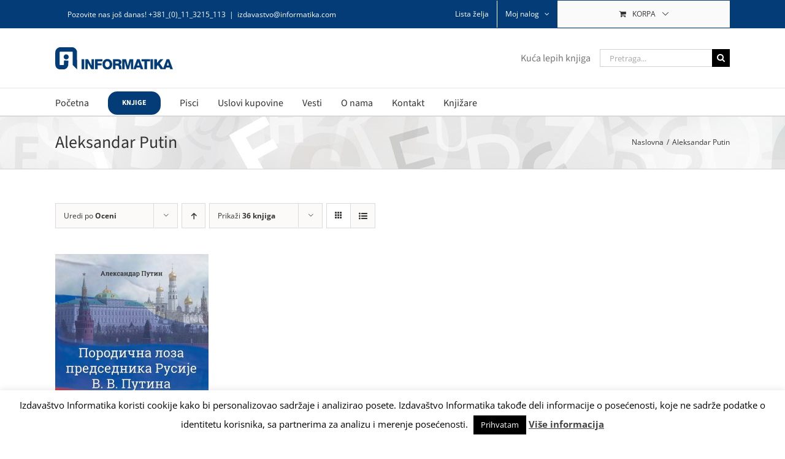

--- FILE ---
content_type: text/html; charset=utf-8
request_url: https://www.google.com/recaptcha/api2/anchor?ar=1&k=6LdcoqsUAAAAAFOCzFYQjvxdJWbAwGcJ8q12Wyl2&co=aHR0cHM6Ly9pemRhdmFzdHZvLmluZm9ybWF0aWthLmNvbTo0NDM.&hl=en&v=TkacYOdEJbdB_JjX802TMer9&size=invisible&anchor-ms=20000&execute-ms=15000&cb=2sm7qxtkjp63
body_size: 45242
content:
<!DOCTYPE HTML><html dir="ltr" lang="en"><head><meta http-equiv="Content-Type" content="text/html; charset=UTF-8">
<meta http-equiv="X-UA-Compatible" content="IE=edge">
<title>reCAPTCHA</title>
<style type="text/css">
/* cyrillic-ext */
@font-face {
  font-family: 'Roboto';
  font-style: normal;
  font-weight: 400;
  src: url(//fonts.gstatic.com/s/roboto/v18/KFOmCnqEu92Fr1Mu72xKKTU1Kvnz.woff2) format('woff2');
  unicode-range: U+0460-052F, U+1C80-1C8A, U+20B4, U+2DE0-2DFF, U+A640-A69F, U+FE2E-FE2F;
}
/* cyrillic */
@font-face {
  font-family: 'Roboto';
  font-style: normal;
  font-weight: 400;
  src: url(//fonts.gstatic.com/s/roboto/v18/KFOmCnqEu92Fr1Mu5mxKKTU1Kvnz.woff2) format('woff2');
  unicode-range: U+0301, U+0400-045F, U+0490-0491, U+04B0-04B1, U+2116;
}
/* greek-ext */
@font-face {
  font-family: 'Roboto';
  font-style: normal;
  font-weight: 400;
  src: url(//fonts.gstatic.com/s/roboto/v18/KFOmCnqEu92Fr1Mu7mxKKTU1Kvnz.woff2) format('woff2');
  unicode-range: U+1F00-1FFF;
}
/* greek */
@font-face {
  font-family: 'Roboto';
  font-style: normal;
  font-weight: 400;
  src: url(//fonts.gstatic.com/s/roboto/v18/KFOmCnqEu92Fr1Mu4WxKKTU1Kvnz.woff2) format('woff2');
  unicode-range: U+0370-0377, U+037A-037F, U+0384-038A, U+038C, U+038E-03A1, U+03A3-03FF;
}
/* vietnamese */
@font-face {
  font-family: 'Roboto';
  font-style: normal;
  font-weight: 400;
  src: url(//fonts.gstatic.com/s/roboto/v18/KFOmCnqEu92Fr1Mu7WxKKTU1Kvnz.woff2) format('woff2');
  unicode-range: U+0102-0103, U+0110-0111, U+0128-0129, U+0168-0169, U+01A0-01A1, U+01AF-01B0, U+0300-0301, U+0303-0304, U+0308-0309, U+0323, U+0329, U+1EA0-1EF9, U+20AB;
}
/* latin-ext */
@font-face {
  font-family: 'Roboto';
  font-style: normal;
  font-weight: 400;
  src: url(//fonts.gstatic.com/s/roboto/v18/KFOmCnqEu92Fr1Mu7GxKKTU1Kvnz.woff2) format('woff2');
  unicode-range: U+0100-02BA, U+02BD-02C5, U+02C7-02CC, U+02CE-02D7, U+02DD-02FF, U+0304, U+0308, U+0329, U+1D00-1DBF, U+1E00-1E9F, U+1EF2-1EFF, U+2020, U+20A0-20AB, U+20AD-20C0, U+2113, U+2C60-2C7F, U+A720-A7FF;
}
/* latin */
@font-face {
  font-family: 'Roboto';
  font-style: normal;
  font-weight: 400;
  src: url(//fonts.gstatic.com/s/roboto/v18/KFOmCnqEu92Fr1Mu4mxKKTU1Kg.woff2) format('woff2');
  unicode-range: U+0000-00FF, U+0131, U+0152-0153, U+02BB-02BC, U+02C6, U+02DA, U+02DC, U+0304, U+0308, U+0329, U+2000-206F, U+20AC, U+2122, U+2191, U+2193, U+2212, U+2215, U+FEFF, U+FFFD;
}
/* cyrillic-ext */
@font-face {
  font-family: 'Roboto';
  font-style: normal;
  font-weight: 500;
  src: url(//fonts.gstatic.com/s/roboto/v18/KFOlCnqEu92Fr1MmEU9fCRc4AMP6lbBP.woff2) format('woff2');
  unicode-range: U+0460-052F, U+1C80-1C8A, U+20B4, U+2DE0-2DFF, U+A640-A69F, U+FE2E-FE2F;
}
/* cyrillic */
@font-face {
  font-family: 'Roboto';
  font-style: normal;
  font-weight: 500;
  src: url(//fonts.gstatic.com/s/roboto/v18/KFOlCnqEu92Fr1MmEU9fABc4AMP6lbBP.woff2) format('woff2');
  unicode-range: U+0301, U+0400-045F, U+0490-0491, U+04B0-04B1, U+2116;
}
/* greek-ext */
@font-face {
  font-family: 'Roboto';
  font-style: normal;
  font-weight: 500;
  src: url(//fonts.gstatic.com/s/roboto/v18/KFOlCnqEu92Fr1MmEU9fCBc4AMP6lbBP.woff2) format('woff2');
  unicode-range: U+1F00-1FFF;
}
/* greek */
@font-face {
  font-family: 'Roboto';
  font-style: normal;
  font-weight: 500;
  src: url(//fonts.gstatic.com/s/roboto/v18/KFOlCnqEu92Fr1MmEU9fBxc4AMP6lbBP.woff2) format('woff2');
  unicode-range: U+0370-0377, U+037A-037F, U+0384-038A, U+038C, U+038E-03A1, U+03A3-03FF;
}
/* vietnamese */
@font-face {
  font-family: 'Roboto';
  font-style: normal;
  font-weight: 500;
  src: url(//fonts.gstatic.com/s/roboto/v18/KFOlCnqEu92Fr1MmEU9fCxc4AMP6lbBP.woff2) format('woff2');
  unicode-range: U+0102-0103, U+0110-0111, U+0128-0129, U+0168-0169, U+01A0-01A1, U+01AF-01B0, U+0300-0301, U+0303-0304, U+0308-0309, U+0323, U+0329, U+1EA0-1EF9, U+20AB;
}
/* latin-ext */
@font-face {
  font-family: 'Roboto';
  font-style: normal;
  font-weight: 500;
  src: url(//fonts.gstatic.com/s/roboto/v18/KFOlCnqEu92Fr1MmEU9fChc4AMP6lbBP.woff2) format('woff2');
  unicode-range: U+0100-02BA, U+02BD-02C5, U+02C7-02CC, U+02CE-02D7, U+02DD-02FF, U+0304, U+0308, U+0329, U+1D00-1DBF, U+1E00-1E9F, U+1EF2-1EFF, U+2020, U+20A0-20AB, U+20AD-20C0, U+2113, U+2C60-2C7F, U+A720-A7FF;
}
/* latin */
@font-face {
  font-family: 'Roboto';
  font-style: normal;
  font-weight: 500;
  src: url(//fonts.gstatic.com/s/roboto/v18/KFOlCnqEu92Fr1MmEU9fBBc4AMP6lQ.woff2) format('woff2');
  unicode-range: U+0000-00FF, U+0131, U+0152-0153, U+02BB-02BC, U+02C6, U+02DA, U+02DC, U+0304, U+0308, U+0329, U+2000-206F, U+20AC, U+2122, U+2191, U+2193, U+2212, U+2215, U+FEFF, U+FFFD;
}
/* cyrillic-ext */
@font-face {
  font-family: 'Roboto';
  font-style: normal;
  font-weight: 900;
  src: url(//fonts.gstatic.com/s/roboto/v18/KFOlCnqEu92Fr1MmYUtfCRc4AMP6lbBP.woff2) format('woff2');
  unicode-range: U+0460-052F, U+1C80-1C8A, U+20B4, U+2DE0-2DFF, U+A640-A69F, U+FE2E-FE2F;
}
/* cyrillic */
@font-face {
  font-family: 'Roboto';
  font-style: normal;
  font-weight: 900;
  src: url(//fonts.gstatic.com/s/roboto/v18/KFOlCnqEu92Fr1MmYUtfABc4AMP6lbBP.woff2) format('woff2');
  unicode-range: U+0301, U+0400-045F, U+0490-0491, U+04B0-04B1, U+2116;
}
/* greek-ext */
@font-face {
  font-family: 'Roboto';
  font-style: normal;
  font-weight: 900;
  src: url(//fonts.gstatic.com/s/roboto/v18/KFOlCnqEu92Fr1MmYUtfCBc4AMP6lbBP.woff2) format('woff2');
  unicode-range: U+1F00-1FFF;
}
/* greek */
@font-face {
  font-family: 'Roboto';
  font-style: normal;
  font-weight: 900;
  src: url(//fonts.gstatic.com/s/roboto/v18/KFOlCnqEu92Fr1MmYUtfBxc4AMP6lbBP.woff2) format('woff2');
  unicode-range: U+0370-0377, U+037A-037F, U+0384-038A, U+038C, U+038E-03A1, U+03A3-03FF;
}
/* vietnamese */
@font-face {
  font-family: 'Roboto';
  font-style: normal;
  font-weight: 900;
  src: url(//fonts.gstatic.com/s/roboto/v18/KFOlCnqEu92Fr1MmYUtfCxc4AMP6lbBP.woff2) format('woff2');
  unicode-range: U+0102-0103, U+0110-0111, U+0128-0129, U+0168-0169, U+01A0-01A1, U+01AF-01B0, U+0300-0301, U+0303-0304, U+0308-0309, U+0323, U+0329, U+1EA0-1EF9, U+20AB;
}
/* latin-ext */
@font-face {
  font-family: 'Roboto';
  font-style: normal;
  font-weight: 900;
  src: url(//fonts.gstatic.com/s/roboto/v18/KFOlCnqEu92Fr1MmYUtfChc4AMP6lbBP.woff2) format('woff2');
  unicode-range: U+0100-02BA, U+02BD-02C5, U+02C7-02CC, U+02CE-02D7, U+02DD-02FF, U+0304, U+0308, U+0329, U+1D00-1DBF, U+1E00-1E9F, U+1EF2-1EFF, U+2020, U+20A0-20AB, U+20AD-20C0, U+2113, U+2C60-2C7F, U+A720-A7FF;
}
/* latin */
@font-face {
  font-family: 'Roboto';
  font-style: normal;
  font-weight: 900;
  src: url(//fonts.gstatic.com/s/roboto/v18/KFOlCnqEu92Fr1MmYUtfBBc4AMP6lQ.woff2) format('woff2');
  unicode-range: U+0000-00FF, U+0131, U+0152-0153, U+02BB-02BC, U+02C6, U+02DA, U+02DC, U+0304, U+0308, U+0329, U+2000-206F, U+20AC, U+2122, U+2191, U+2193, U+2212, U+2215, U+FEFF, U+FFFD;
}

</style>
<link rel="stylesheet" type="text/css" href="https://www.gstatic.com/recaptcha/releases/TkacYOdEJbdB_JjX802TMer9/styles__ltr.css">
<script nonce="UXIo8iYBXFxqyPVlPYAs_A" type="text/javascript">window['__recaptcha_api'] = 'https://www.google.com/recaptcha/api2/';</script>
<script type="text/javascript" src="https://www.gstatic.com/recaptcha/releases/TkacYOdEJbdB_JjX802TMer9/recaptcha__en.js" nonce="UXIo8iYBXFxqyPVlPYAs_A">
      
    </script></head>
<body><div id="rc-anchor-alert" class="rc-anchor-alert"></div>
<input type="hidden" id="recaptcha-token" value="[base64]">
<script type="text/javascript" nonce="UXIo8iYBXFxqyPVlPYAs_A">
      recaptcha.anchor.Main.init("[\x22ainput\x22,[\x22bgdata\x22,\x22\x22,\[base64]/[base64]/[base64]/[base64]/[base64]/[base64]/[base64]/[base64]/[base64]/[base64]/[base64]/[base64]/[base64]/[base64]/[base64]\\u003d\\u003d\x22,\[base64]\x22,\x22w5nCssO0MsKjUMO1w64ewozDqsKbwqHDk1gQOcOcwrpKwoLDkEEkw6HDhSLCusKIwqokwp/[base64]/UXXCpgRrw6bCn8KAZQnCq8KTd8OAw5TDhxcIPcOMwq/CuTR3HcOKw4Q9w5pQw6HDoArDtzMhE8OBw6sew4Qmw6Y6cMOzXTzDosKrw5QyasK1asK/KVvDu8KlLwEqw5MVw4vCtsKfcjLCncO2ecO1aMKcc8OpWsKGDMOfwp3CpBtHwptHQ8OoOMKHw6FBw51efMOjSsKTQcOvIMKjw4s5LWfCjEXDv8OGwp3DtMOlRMKdw6XDpcKGw75nJ8KDPMO/w6MTwrpvw4JnwoJgwoPDjsONw4HDnXtsWcK/L8KLw51CwrfCnMKgw5wocD1Rw57DjFh9Oj7CnGs1OsKYw6s3woHCmRpIwrHDvCXDrMOCworDr8Orw5PCoMK7wrdwXMKrHyHCtsOCFsK3ZcKMwoYtw5DDkEgawrbDgVVaw5/[base64]/Twhkwo9kwrYzwo7DjDMyw5XCpMO+w4sgKsKQQcOvwrpOwq3CuirDnsOgw5TDnMKPwp8nQ8Oiw40tfsOAwpjDg8KSwqNeM8KEwrJHwpXCgxvCksK3woZjMMKKXHpEwrfCjsKQMsKhPX8vf8Ogw6puV8KFV8KVw4ILMW0+WcOZQMK/wpxTSsO1S8OLw4hSw5fDvBjDs8OJw7jCn3DDkMOFAUPCrMKSMcKwFsObw4rDnghQe8KrwobDtcKSG8OKwotTw5nCmzQTw58VQcKPwo7CmMK2QMKAX2TCmDwhTRs1VC/Cv0fCgcKdQAktwpfCjCdow6fDs8OVw67CusOcWRHChyvDtVHDh2xRCcOgJQ05wpXCksODLsKBG3xQeMKiw6NJw63DhcOcU8K1dlXDpwDCr8KJBMOAAsKdw5NKw7/CligWRMKOwrNNwqVuwoRxw5pcwrAzw6fDvMOve3PDkE9QeiLCgn/CvRsQW3RZwosXw4PCj8ODwqoXCcKQcmUjDcOQEsOtTcKCwr4/wrJ1HcOOX35hwoHCpMOYwpHDpT4KWn7Dizl3PcKfTWfCjAfCqXDCoMK6dMOHw4jDnsOSXMOlRnLCt8OXw75Vw6ISesOZw5/DujHDrMKYMz9fwrBCwrvCiQTCrRbChzZcwph0KUzCpcK8wovDgsKoY8OKw6XCkATDnhRjQy/ChC0GQGhcwrPCssO0JMKew7Yqw4rCrlLCgsOkNkXCnsOjwojCsWYnw7pSwoXChEHDtsOewoQJwqoEGCDDpQ3CrcK1w4ASw7jCpcKrwo7ChcKhCC4FwrTDrTRUCW/CicKyFcOVHMKhwpVHbsKCCMKrwoMxMX1fEC1vwqjDlFPCg3ocPcO3QH/[base64]/wrRVIGt9woNxwqbDv0lZwoHDmygCcXjDinDCpS3DkMOWDcO+woBrfz7CjDXDii3CvhzDn2MwwoFxwoBmwoLCqwrDhBHCj8OWWXfCgmvDv8KWC8KiNFhxTmXCmERvwrDDo8K8w6jCq8K4wprDnTXCn2bCk0/CkiHDjMKEB8KFwowew61Xfz0owrbCgHwcw71oWnBaw6BXAMKjHALCjWpuwpp3OcKZMcOxwoohw5fCvMO9dMOTcsOHOXRpw6nDosK/[base64]/DrBZcw5A6VMO6w7vCgcOQVhcaw6zCi8OjfsKyfU4lwrdSdMOMwrl3GMKnCMOgw6Mhw5rCsiIZHcKWZ8K8bx3Cl8KPfcOgwr3CnAYcIGh5A0F3BwMow7/Djid6SsKTw4XDjMOAwpPDosOObcOPwoDDsMOqw7/DshQ8acOSQT3DocOdw7wlw7vDmsOMPMKNZx/CgTnCmXcyw6TCiMKfwqBuNHc8AcODKXfCm8Kiw7vDoUB0JMOtCg3CgUAew5DDh8KpYwPCuEB9w6jDjyfDhSsKK0vChU4IJzJQNcKww4zCgxLDr8KhB0YWwp46wrjCqVpdPMK9JF/DvAktwrTCuBM1HMOQw73CvX1LUgPDqMKaTighRCvChmNOwp9dw6skXAsbw6YFKsKfdcK5B3cEHnQIw4TDpMO6FFjDrnpZUibCoSRSb8O8UcKpw69qQHpvw4AFw6LCgDLCtcKJwrV7bVfDv8KsUFbCrS0kw5dUESV0KhJDw6rDq8O1w77CiMK6w47Djh/CuAZWF8OYwqJoR8K/N17Ch0lYwq/ClMKxwqnDssOPw6zDjgLCiSPDqcOawocHw7LChcO4cEgXZcKMw5nCl1DDmwTDiS3Ci8K4Ygl+Sh4ZSnAZwqEpw4F9wp/[base64]/USdrwq3DscKJw7LCvsK5woU1G8OswoPCsMOFLBHDlnvChMOsNcObfcOtw4rDscK5YC12QHPCj3gOFsOAd8KsTj9/D3A+wrZjwoXCisK8eB0MEcKYwqzDt8OKNcOKwoLDg8KVKR7Dq0V3w5g7W1syw710w7bDscKCUsKacAF0W8KRw4xHfl1NBmnDpcOEwpI1w4rCklvDsTFILmFEw5YbwozDksOQw5o4wofCmknCpsOxK8K4w63DjsOzeRnDnzTDoMOGwrUldz44w4w/wpMvw5HCiEjDti8qPsO/dyRwwqDCoCzCuMOHDcKjAMOVEsK5wpHCp8K7w7BrMylsw5PDgsOFw4XDs8O8w4YAbMONV8Oyw5dawoPDnjvCncK8w53CjHDDjV1fERbDrcKqw7wmw6TDpmrCqMO5d8OUFcKVw4DDjcOIw4c/wr7CozrCkMKXw7bClEjCvcOoLsOaOsOHQDvCjsKISsKyGGILwrRIw5zCg3HDvcOLw5FEwrhUBy4uw6HDo8Kqw4DDnsOvwpnDi8KLw7Ubw5xLOsK+c8OLw6zCgsKIw7vDlcOWw5MNw6LCnhl7T1QDBMOGw7gtw47CnH7DmhrDucOBw4/CsUnCvcKYwqQNw4LDjWHDtSQkw79PBsO7f8KGeWjDpMK6wqA3JcKMWSsbRMKgwr42w77CvFzDksOCw7IdKlQBw6I2VmoSw6NMZcO7Im3DpMKzMTHCrsKMFcOsDl/ChSnCk8OXw4DCq8KvCx5Vw49iwphyP3FSP8OmMsKQwqzCl8OYC2rDtMOvwqgfwo0Zw4JCwpHClcK8ZMOYw6jDqkPDrDjCn8KTD8KAPWsww4zDtcKvwpPCjBt8w4TDvMK2w6RpKMODH8OpAMOFTQNUWsOewoHCrXAkfMOjb3QodH/Cg2TDm8O3EmlDwrjDvkJWwpdKHA3DkQxkw4rDoy3Cl3Qge0xuwqPCuU1UQcOww7ggw43Doj0pw4jCqSp6RsOjU8KXGcOaLMO7Q13DigFFw5PCk2HDggNTacKpw68ywpTDpsOxWcOrBXLCrMOxTMOiXMKGwqrDqMKjFg17N8OVw5bCvmLCu1YNw5gfE8Kjwo/[base64]/Dm8Khw7PCnsOKwpQJw7bDvMKNw4EdwrdfS8O6LcOsNcKCSsOowqfCiMOSw5XDlcK9fEV5BDh/wrDDgsKrD0jCqVdkFcOUNsO/wrjCg8KuBcOJdMK0wpfCu8O+w5/DksKPD3VNwqJiw6YdcsOwL8OsJsOqw4xfKMKRL1DCrnHChMKlwr0oT1jCghzDk8KAJMOmeMOhNsOAw45ECsK1WW0fHinCt0bDpsOewrRnOljCnQhhS31BahkCf8OKwr7CqcKzfsK5Sg4dSUPCt8ODVsOxDsKswpQaHcOcwqJ8F8KOwostFScWMzIqe2IgbsKkbnLCoR/Cvjsxw6NHwpnCq8OxGH8Sw5pGbcOvwqfCg8OEw4jCjcOcw7zDtsO1GsO4wrkdwrXCk2fDu8KrRsOQesOFXgfDmEUQw54SbcOnwo7DqFdWwoEzasKFIinDk8OAw4Zzwo/[base64]/Di1lxDBIOw7XDmBfCsE1wJ2MOB8OLU8K3T3fDg8OEYW4mZXvDvGvDl8OVw4YlwpXDt8K3wrlYw54vw4vDjF/DmsKGFXjDnl/CtjVKw4rDjsKHw4BjXMKBw4nCiUIMw5jCucKUwpkCw53Cq1Y1McODZ3zDl8KXZ8KLw5ghw5gVNnrDrcKuIz3DvU9Lw7MAY8Kxw7rDtSvCg8OwwqoQw7jCrBxwwqx6w7fDtRzCnW/Dv8KhwrzClB/[base64]/wrjDhcKvBMKFw4phwonDrnvDhidLw4LDsCjCvBLDgMOROMOZd8O+Anx0wrlDwoQywo/[base64]/DtcOsacOtwqcBw6VtwpxCw6VdYsOGTQJKwppAw7zDrcOFRXYzw5jCuWYEJ8Olw5vCicObw5g9Z1bCqcKvesOTGwbDqCTDo0fCr8K/[base64]/w4kEByfDr3bCiQ3DoMOSw4/[base64]/w60Mw5TDlW7CigFNe0d+w7kRw4TCthx5UHo7VyBGw7U1b3xYDcOdw5LCpiDCiQ89FsOiwplLw5kNw7rDu8Orwp8LE2jDtcKQEljCjFkSwoZKwp3CmsKqZ8K/w4RcwojCjkJFIMOHw6bDrTzDqjTDu8OBw45BwqozLQp5w77DjMKyw5bDtTlKw7XCuMK3wqlJA2JjwpfCvB3Csn80w6PDvlvDpwxzw7LDtR3CtWkzw7/CggDCgMO6PsONBcKzwqnDtUTCscKVBcKOZH1ww6nDukzCvcOzwpHDosKQPsOVw5TCvGhcJsKcw4XDocKKXcOOw5nCvsOEAsORwrB6w7tgczccAsKLGcKrwrlIwoA/wphnTm5vG2PDngfDsMKqwpdtw5AMwoPDlXReJSvCulIzN8KSFl9sUcKoJ8OUwprCm8Oyw6LCgVMxQMOqwo/Ds8KwQizCozQuwprDv8OaO8KGO2kHw7zDkBkQYiQ/w5onwrYqEMO6VsK0CzrDj8KJJE7DkMOxInbDgcOEOA95OBcnUsKMwpQMMmtSwqR9LCLCt1EjDjxcdVESYDTDi8OXwqXCicOBXcKiD23CombDjcK9UMOiw47DhhFfNQoMwp7DnsO8BDbDhsK5wpUVdMOMw543wrDChTDCisOsSAhtHwgpHsOKaFhRw5jDkgzCtW/CuHXDt8Krw5XDjCtlFw1CwqjDkG0swoJvw75TE8K8VFvDscKfB8KZwoZYcsOXw5/CrMKQWQfCuMKPwr5Bw5zCpsKla10vVsK4woPCtMOgwpYaFQp/MiswwqHCvsKhw7vDtMKRBMKhIMOmwrvDlMOiVWdcw6w/w7lyDUpbw73Crh3CsAoIWcOgw4FwEH8GwpvChsKwNmDDl2smWR97TMKIccKPwqXCl8Oyw6sQD8KWwqvDl8OhwoU8NRsxbMKdw7BFZsKEPgjDqH3Dq0QXaMObw7HDjlYqTGcFwoXDr38PwrzDpkg1TlkALcOHczZaw6fCiV/Cj8KtV8Kew5/Cg0Fkwr99Vi8uTAzCpsO5w51ywq3DisKGEw1UcsKjOQHCnUzDocKIfW5LC2DCv8OxeBdLWmYEw5tNwqHDpCDDgMOeH8OfZlDDlMOANS/DjcOcARQrwo3Cs0TDgsOpw4DDhsOowqZtw7TDlcO/[base64]/DsVjClcOaDxZcw5lKU8OlLsKawqs4dcK9wpAFw7lHK0waw5Qlw6AYecOpH2fCvxHCijlYwr3CkcOCwpbCjsKMw5HDiiLCtHvDgsKyYcKIwpjCqcKNAMKbwrXCvCBAwoEaGcK0w5cuwpFjwoHCpMKlE8Kxwr1zwo85bQPDlcOdwp3DvScGwqzDucK6NcOewo4nwqXDhi/Dg8KMwoXDv8K+azPCkj/CjMO6w6pkwp7DvMK+wrh2w7QeN1XDoGrCqULCj8O+OsKKw4MBLzTDrMOFwoJ9PBTDgsKgw7jDgzjCt8OFw4DDnsOzTn15fMKQCwLCmcOXw6MTHsKTw5YPwpE9w7/[base64]/C0bCo8KBwpPClMOMwrDDk8KpEi0/[base64]/w7ZEw744TMKAw7vDo8KzPQJ7S8OudMOaE8Oiwrl6dW5YwpsSw4kvV30GbCLDmno6P8KdWywfW3p8w4hNecOKw4vDhMOadwJVw7wUF8OnGsKDwpR8V3fCkkk6fMKTUDPDu8OeNMO7wpJ9C8K7w4TDoh42w7cZw55sd8KCEyHCh8OYO8KTwrzDl8OwwrpnZV/CvQ7Du2pzw4E+w7DClsO/VU/DmsK0AXHDu8KET8KmQ37CmD14woxpwqjCsmNzMcOwbQA+w4NeWcK4wrfCkXPCthvCrwLCrsOzw4rDhcKXVcKGQVkCwoNVWkBNdMORWE7CrsK5AMKOw6Q/GXrCjhktHG3Dj8KJwrU5cMKOEQpEw68vwp9Wwq9mwqLCrFbCpMKiCRAwdcO0ZcOrdcK4PEtbwoDDkEYDw7MvXyLCvcOMwpccd2Bfw5gawoPCoMO4OcKKXzQweWPChsKmS8OkScOicGg1GE/DssKYcsOvw5zDoBfDv1VkU2XDmwcVYFIww67DkzzDjUXDrUPCp8OxwpXDicOKH8O+IsOnw5JrRVFxfcKBw6HCl8K0T8ONKlJldsOgw7Vdw6rDkWJbwqXDssOgwqY2wplVw7HCiwLDkmnDgkTClMKfRcOSVBoRwrnDnGXDkjoRWknCoAPCt8OvwrjDicO1eUhawp/Dv8KbZ2DClMOdw5MIw4hqdsO6KcOeecO1wpNyYMKnw6tqw5HDqn1/NC90VsOpw6pEEMOoGCE+HgMAWsKEfMOOwoocw6c/w5dbYMKiG8KAP8OPZE/Cug1Zw6Nuw67CmMONYi9Pc8KBwq4PK17DmCrCqj/CqxNALzfCkyk3dsKNE8KsZXvCv8KmwpPCvn7Du8Ogw5hMcihzwpxtw6LCj1pVw67DtEQFOxjDjcKCFBZtw7R+wrsXw6fCgCR9woPDjMKFGw8XPzFew5Q+wrvCoj5od8KrWRoWw4vChcOkZcOKAibCjcO1LMKywpXCtcOMPgMDYV0zwoXCugs4w5fCp8O5wo/[base64]/wq0hw4Q0wrnDikxmbkrDjlU/w61xAQRlPsKLw6jDgQEvSG/CtE/CksOUEsO4w57Dp8KnVT4tShELWkjDgWPClgbDjh9Fwox/wpdNw6xuTCJuEcOqRjJCw4Z7ATDCicKhKULCjMOOFcKFSMOhw4/CssOnw5Fnw6tzwq1pbsOgb8Klw7jDk8OUwrJmNsKjw60QwqTChsOxHMOZwrpNwoVOSmtPFzsTwpjCrMK0UsK8woINw6PDisK4McOlw6/[base64]/[base64]/JsOzw5ofNcOwRR/Cnik4wpEvfMOqAcKPaVBEw4QwO8O2TkPDj8KUJxrDtMKJNMOSDkTCuVl3OifCrhnCqFpdLsOyImx6w5rDsRjCsMOhwp0Fw518woXCm8ORwptESHTCu8OFwrbDkjDDqMK1WsOcw5TDrUvDj3XDicOjwojDgAZAQsKuCCXCiyPDnMOPworCozgwWErCqlPCr8OvLsKewr/DtB7CvyzCgFxqw5TChcOoWnPCoBg6eU3CmMOpTcKgIFzDiwTDucOYcMKVHsOhw7LDvm0rw4LCt8OtEC0KwoTDvQrDo3BfwrNCwo3Dt3IuOynCjg3CsVMZEXrDsy/DgkbCtirDnBQJGTZCL0bDpCQHCjkEw5ZgUMOqCno8WGjDk0BVwrxTRsOle8OgVFlLMMKdwrPCoHhMLMKZVMO2cMOMw6cxw45/w6vCpFpVwoNpwq/[base64]/[base64]/CpjPDrV7Cq0kvcUkbwohLwrzDrl9qwrzChcOpwprDt8OywqoTwqg9CcOmwoVELlUow7RWKsOuw6NMw7MaCUAQwpUcfxLDp8OufRl8wpvDkhTDvMK0wq/[base64]/w7zCrHTDsCXCicKjJBYYUMK4c8K2wozDpsKXecOpdDNLWw46wpfChV3CrsOkwq/CsMOXR8KHCSLDkTtpwrrCt8OrwrjDmcKiMWjCnB0ZwpfCtsKUw6NVIzfCvBV3w7dowpjCrxV1GsKFSAPDv8OKwp5tbFJATcOMw40Nwo7CjsKIwrI9w4/Cmggxw7MnL8OTV8KvwrBWw7bCgMKyw5nCoTVxY1XCu2N3L8KRw4bDjUp+MsOuMsOvwrvCuzUFLQnDu8OmCQbCuGMhI8O5wpbDtcKSVRfCvl7Cl8K/EcOdWW7DsMOvbcOdw5zDkjVTwrzCjcOFZ8KoQ8OtwrnCsgh/WFnDvQvCrkJ1wrVaw5zDvsKVWcKtZcKRw5xvGjYow7LCgMKcwqXCnMK6wq55FwJOXcOpKcOawq1Idg14wrZAw73DgcOPwooxwpnDmDhgwpPCuB8qw43DpMORB2bCjMOBwpJVw4zDuBjCk1zDvcKBw4wYwrXCvVPDs8OTw5YIDcOvWmrDvMK/wo5fB8K+P8K+woxqw6M9TsOqwr5zw7kuCgvCshQiwqF5W2HCnUFPaFvCszjDjxUSwp86wpTDhltEBcO/fMK4RBHDo8Osw7fCiAxAwp7DsMKwA8OyG8OaeUNLwp3DucK9RsOjw44nwrsTwrzDszHCiE0mRHEZTsOmw5M1MMKHw5zCpcKHw7UUWigNwpPDpRzChMKaTFhCKUrCpTjDr1k/bXB+w7/DtUEFcMKAZMOhJD3Co8Ouw7XDhz3CrsObEGLDhsKjw7M/wqhNeWQWCzDDosKtSMOUa20OCMKiw68Tw4/[base64]/[base64]/CicOQAj3DuMOtWcKUw6bDkjzCqMKJI2dMwo04w6rDuMK+w4svCMKUR1vDjMK3w6jCmVjDpMOiS8OTwoh1NQcgITt2cRYGwqHCksKYXlZQw5PDoBwiwrZIZsKhw5zCgMKqw4fCkH4GYAYpdT1/DGxIw4zDtwwoI8Klw7EFw7LDpD1YdcKJB8KIZ8KXw7LClcOJZklifD/DgE8tPsOzBV3CiX0qwpDDhcKGb8KWw6zCsmPCpsKVw7R/w7NaWsORw73DncOfw6Vzw57DpsKXwp7DkxPDpRnCtHbDn8K2w5jDijvCtMO5wp7DsMOFD2wjw4B9w5ZAacOGSQzDiMKuZi3DjcOpNGXDgxvDp8KCK8OlelwCwprCrF0/w7YZwppEwrDCsiHDnsKTScKRw4M/Fyc7J8KSZ8KJGzHCiiRlw7JLOXsww6rDs8KVSGbCjFDCocK2IUbDm8OjSBghBcK2w6vDnwlzw6PCncKNw5DCtQwyDsOMPApCTV4ew7wpMHpZQ8O2wp1XPG1DQUfDgMO9w7/CrMKOw55QZT4hwojCrgTCmT7DicOJwqQ6FsO8Q1VTw5tWB8KMwoR/NcOhw4sTw6nDrU/CmsKBOMO0asKzBsKmfsKbRcOcwrIVHwrCk2/Drx8Uwp9Iwos1DXQjDsKnA8OUG8OsSsO5ZMOqw7XChHfCl8KOwrEecMObM8KZwrw8JMORbsKtwrDDukYSwrcmYwHDh8KmYcOfP8Ozwo5+w6/[base64]/bMO0w5V6wr/[base64]/DscKpw4REw6TCoMOFwqdCBhhWJhInS1fCnRNxMlMaVxoGwpIjw6B/KcOsw6MDJCXDncOQGcKnwpQaw4AJw4bCosK5Og5MMUzDumEwwrvDvigrw5zDncO0bsK+LRvDq8OkOF/Dv3AncV/Dk8KVw50ZXcOYwqk8w6JrwoJTw4PDrMKOe8ONw6cEw713ZcOqJMOfw4HDocKsPTVswovCnE9rYGgld8KqchVvwr7DmnTCtClFcsKqTMK+VDvCu1fDu8OGw4zCjsOLw7E5Ln/CmhxewrhvTA0pX8KXaG9YDWvCvhhLY39+YH8yWGkIE0fDr0YqVcK0w7t1w6rCocKuAcO8w78/wrx8dGHCl8ORwoFbCA7CsG9KworCssKKM8KKw5dtFsOSwr/DhsOAw4XDjiDCnMKOw6xpTjDCn8KeMcKnLcKuTSNMEjFnLxDCqsK9w4XCpxrDqsKCwrVPdsO8wp1kGsK3XMOoNMO7ZHDDny/DoMKQPHDDosKPL0g1dsKGLD5pYMOaOy/[base64]/wrRzw5EowonCgsKVwoLCsMO4PsKaKFzDqlHDtD4XJ8KcDcO7QzZMwrbDpTcHTMKTw45Uw6gowpBgwoEWw6HDpMOKbsKrc8O7bmoqwptsw5orw5jDoG5hO1nDr3lJH1NNw51kMx8MwrR4TSnCoMKEDy4MFkAew4/CmTpqJcKjw6cmw4bCrMO+NSN0w6jDrGkuw4skSQnCnEBXacOxw45TwrnCq8O2WcK9GAHDpGIiw6nCs8KHSH5dw5/[base64]/GhnCsgbCgWzCgcKrw5Vyw5HCl8OraTjCqmVqw4RubcODDXjDrRIcZWHCiMKZd20DwqxgwokgwqITwqQ3ZcKWOcKfw4g7wrZ5EsK/a8KGwrFOw4TCpFIAwrkOwrbDhcKgw5bCqD1dwpXCn8ODK8K+w5/Ch8OQwrUfUj9uMsO7FMK8CicNw5ABHsOkwrTDqTA0BFzCoMKmwqpbP8K7fgDDisKUFnYqwrJwwpvDi2nDlXV0B0nCkMKwc8OZwr4kNSJGNzh7b8KKw69/KMO7EMOaZ2Nhwq3DpsKrwodbPyDCoznCmcKHDmVXRsK4OhvCoV/DrmxQQ2IHw57DscO6wo7DhnvCp8ObwrZxC8KHw4/CrBzClMKxZ8Kow4E4JMOAwrnDtWPCogXCrcKywqnCpEHDrcKzWsOhw6jClDAxGMKrw4V+bcOMWDdBa8KNw5kkwpdFw6XDn1sFwoPDnGxmTHk4c8O1ATIVM1rDugEMUQkMMSkPOiTDvDTDrSHCuynCuMKQPhjDsA/Dhl9mwp7DtSkMwqkxw6HDtlnDnEwhdlLCpUggwpPDg2jDlcKEdiTDgUhCwrpeL1/DmsKew5BUwp/[base64]/DvQV2djlwPsOADTQ8wq/DmTDDhsO+w5jDq8O7w5LDgx3DhSsKw6TCgzbDpl0/w4jCocKAZcK1w77DisOiw5Euw5Z6w7fCqRoQwpZvwpRhZ8KXw6HDmMOMDcOtwrXCowzDosKow5HCucOsRFrDtcKew48gw6QbwqwJw6dAw7bDvw/[base64]/w6fCkH7Dt2B8w4TDnB08BhhuGS9DX8KUwotWwoMyf8OVwq0qwrFVchvCmsK9w5pfw7lLA8Ozw4vDvzwLwpnDplbDqBh8IEU0w6YoZsKtEcK2w4MYw5QpNcKdw4vCrG3CpQ7CqMOwwp7CgcOMWD/DoDbCgiN0wqkmw4Z+NBYWwpfDpcKeBEh3YcO8w5x/MCM5wptKGTjCu0UKUcOTwpJywoZaJMOAS8KwUS4gw5fCmiNqCghmfcOyw75DQcK6w77Cg3I3wozCjcO3w4xtw4o7wp/[base64]/VMOhwphNDAsqHcOMw7TDjsOzUMK/w7JYEBgcH8OiwqYbJsK4wqvDvsKWOcKyJQxAw7XDuHnClsK4EnnCh8KadE03wrnDjEXDhBrDpW0vw4B2wqIZwrJuw77CtVnCmRPDvFN9w7cjwrsow7HDrsOIwozCmcOxQ1HDr8OLHRY9w4V/wqNIw5V9w6oNBVNaw77DgsOQw7rCosKswplvWmlowotsfEvCnMOFwq7CqsOdwqUGw5YlDlZQVS9YTWd6wptkwpbCgcKZwqjCpjHDmsKtwr/DnHptw4haw4hxw4jDkSrDmcKTw6/CssO2w4HCggI7VMKBVsKfw4Z6ecK4wpjDuMO9O8OtaMKwwqfCj1sdw7ZOw5HDpcKHAMODPUvCuMOVwrNhw7PDpsO+w7/CvlIaw7bDvMOfw6Irwo7CugpxwoJeDsOQwqjDr8KEIxDDlcOBwpQiZ8OpfMOhwrfCgXfDjj5hw5LDm2BAwq5hCcOdw7wDL8KtQMO9L3Eqw7xYQcOjQsKJBsOWe8KjJsOQfx1cw5BpwpLCqMKbwpjCh8O/WMOMQ8OyFcK7wrzDhgVuLsOrJcKbKMKMwpEgw5rDgFXCvDdywrNzV3HDr0R+f0jCocKmw5gCwpAoNcOhZ8KLw7DCtsKPCmjCg8O/[base64]/UMKQw73DvsOVwoDCvjZmAAjDi0TCssOAwozDlw/CvWDCiMOGbWPDjlHDk0LDtxvDgFnCvcOfwpswU8KVRlvCoXdoIj3Dn8KDw5UCwq0jfsO9w5F5woHDoMKAw7AswpDDoMKew6jCukzDjRcxwqjDrXDCgC9NFmlhbS02woNnHsOjwqNcwr9Zw4HDoRrDsUBKGxlRw5DClcO2HAU8w5rCpsKGw6rCnsOuHR/CpMKbFW3Coz/DnVjDrMOFw7XCrx1FwrEmDyJWGcKfHGXDkEIhX2vDmcOIwoPDj8KebjjDjcOpw7srPcK+w6PDu8O8w4LCqsK2acOZw41Vw6MVwrTCmsKzwp3Dg8KWwrbDnMKvwpTCm11rDhnCv8OgSMK0PxNpwpRZwp/CscK/w73Dow7Ct8KMwoXDvCVCLE0KCgjCv0rCnMO5w419woIjJsK7wrDCs8Ouw60zw71gw6AbwpV7wqF/DMO9CMO7O8OQUcOAw5YFFsOCdsO/w77DqjzCqsKKKGjCqMOGw6FLwr1md21afxPDplwQwpjCp8OmJkQ/wrTDgybCqzhOesKHTBx9bms2DcKGQ09qb8OTD8ONek/CnMOVRyTDhsK6wpNdYlDCnMKiwqvCgWTDlj7Do0xdw6fCucKXEMOYRcKAb1/Dp8KKZMOawoPCkxrCuCh4wpfCmMKpw6/CmEbDlgHDt8O+G8KlG1NfD8K6w6PDpMK0wp4cw5fDp8O8WMOHw51uwoY6QCDDkMO0w7c+X3NQwp1eLB/[base64]/w4tEAcOzGcOqwpALwp8awqggw6XDukzCu8ORTcKgMMO4IQ/[base64]/DtcO8wqcOw7slRMKXOkbCvsKOEsOBwpDDsEc8wq3CvcKEUDZBeMO/ZTsbQsOnOHLDmcOMwobDkGVDaAw6wpTCkMOcw4FvwrfCnVPCri5nw7nCqA9SwpgUVTEzdlbClMKAw5HCtcOvw4UxGnLCoiVNwrR8JMKNccKVwovClwYpIz/CmULDhG8xw41tw7vDugtod3l9EMKIw4how4h/wqA0w7zDvSLCjU/CiMKYwo/DphRlSsKSwp/DnT1ybMO5w67Dt8KQw7nDgjXCvAl0W8O6T8KLG8KUw7HDvcKpIyVowpfCosOvfmYHE8OEFnbCuGoKw5lvU0xATsODUFjDpVnCmcOGIsO7YRvDl20ua8KSXcKPw5bCgAJre8Oswo/Cq8K4wqXDtTVEw7pfDcOVwpQ3GGnDsz94NU4cw7kiwoo3Z8O1ZH1eMMKtN3HCkmU/[base64]/w5bDnHw4wokCwrTCq0zDp1FyccKIw78+wph2AF3DssK+UVzCpEtSfMOfGX7DpGTCvnvDm1cWO8KbMcKsw7TDtsOkw77DoMKsGsKKw6/Ck2PCi13DiA1Vwpt+w5JJwoxrG8Kmw6TDvMOqJcKXwovChXPDjsKJVsOrwonCpcO/w7zCvMKbw4J2w4kkw5NXHzHCkCLDm2lPe8KMV8KgT8KCw7jDliZSw6ldWjLDl0Upw6I2NS7Cn8KvwpHDvMKFwrrDpyhFw4/CtcOLPcKTw5pWw7lsP8Omw6ksI8O2wqbDtELCosKlw5/CkC0vJ8OVwqhgIzrDsMKMDU7DosO8BX1TWz7DrFvCrxdxwqEIZMKiYMOBw7rCjsKNAUXDo8KdwoPDnsKlw4pxw6doNsKVwojCg8Krw4fDnRXCmMKCOF1yT27DlMOgwr05NCUYwrrDmGR2WsOww5QQW8KIY0jCpm/Dk2bDmWoFCSnDgcOnwr9XYMONEinCkcKNE2hYwqnDucKfwrfDhW/[base64]/Ds8O2NcOww75pwpDCo8Oaw65lw7V2JsO1K3Few5VzH8OLwrMWwpIxwpvDgMKdwrTCnQ7CgsK7UcKzGkxRLW9iQsOBZ8OiwopXw5fDusOQwq/[base64]/WCHDv27ComFCwqQMQcKgB8Ocwq5idmwRU8OMwrpcE8KMcgHDrybDogcEMyoGSMKRwotaQcKewpVIwrtrw5TCtH1/[base64]/CpksZw5s7wq7Dk8ObdxDCjMKAwqPClTPDmwMKw5rCmsKeC8KGwpHCo8O/w7hnwrF0AsOWDcKgHcOFwo7CnsKtw7TCnUjCohXDjsOeZsKBw53Ck8KvQcOkwp4FQRnCmRPDp3BXwrnCnTB8wonDiMOOKsORSsOsODrDhjTCnsO5S8OtwqRZw6/[base64]/ChsO5AUwxwq7Dr2YuBcKpwqzDu8OLKsOzDcOFworDk0hHEVXDhR3Di8O5w6PDmVfCvMOgPDfCuMOQw54MdVzCv07DsyLDlCnCoy8FwqvDsWJBchszUsK8QBtCahjCs8ORWmg3HcOjBsOlw7gxwrdOC8KnWnccwpHCn8KXayjDr8KcAcKKw4xiwq4BWyNAwq3Dri/DvTxEw4UFw4gLJsOuwqpvZjTCmMK4YlYrw7nDt8KBw4vDpsOFwoLDj3jDkjrCr1fDmkrDjcKVW2rDsUMyGcKBw691w7XCslbDlcOtM0nDukTCuMKoYsOxAsKpwqjCuX19w4AWwp9DCMKHwrJ7wpfDvi/DrMK0E2DCkCo3I8O+I33DuiYVNGQWfMKdwrDCpsOnw7NYBkrChcKOY2BLw688PlrDnV7DkcKJTMKZGMOvBsKaw5zCiCzDmUzCpsKCw4cfw4lCFsKWworCji3Du2bDuHnDpWLCjgDCkF3DlgEWWFXDjSYcLz4GMsKjRhXDh8OvwpXDicKwwrhyw6Mcw7DDgU/[base64]/DghUpaMO/O3Q1KsKbccKOGAzDtsKPNMOYw4rCicKUN08QwrJsSU1Qw7tbw7/DlsO9w53DjjfDkcK6w7RmSsOdV2XDnMOkdT1RwqbChxzChsKTL8KlcEdoHxPCoMOBwpDDiTPDpD/DrcOIw6sCMMOCw6HCnwXCkHMzw5RjEMKww5zCt8Kzw43Co8OdeRbDmcKSRiXCpikDBcKhw692C0oFfTNgw7gXw7o8dCNkwpbDjMKkYC/CsHsYRcOCM2/Dp8KefMOXwqghHnfDncOFeE7ClcKvHWNBIMOeGMKoRcKpwpHChMOQw499XMOKHsOWw6wHMWvDt8K4akDClwFMwqQSw7REMFjCgVxgwrVQbBPCmw/Cr8Olwqk3w4h8DcK/[base64]/DlMKDwpfDncKRKyU8w7vCgQXDk8Knw6DCqjzCuxYwR2cTw6jDjT3CrBwNJsOaRcOdw5NqHMOvw4DCj8KzHcO4c3F6C10ZbMKKMsKfwoU/[base64]/DnRJtwr9GwqHDhsOuwpxRZSotZMO9wrRjwpsWSG1GecOaw6gyYFdgdhjChV/[base64]/Cg8OuwrTCvXd+NcKbQU/CsAwXwoHCgsK0Xl8eesKtw6Emw6IGPDXDjMKRbMK/RWLDuV3DhsK3w7JlDlcCflNcw5l9woBcwp/DgMKZw63DjgPCvS9STsKmw6g7KRXDp8Osw5V8BHUYwqU0VcO+dkzCvz4+w7HDkQzDu0cgYSsvAjrDpisewpTDjsOFCj1HHMKzwopPdMK4w4XDsWQiCCsyUcOJPMKWwp/[base64]/DnmEAw5zDk23CgMKUZsOudcONwpcDE8KBAMKWw503V8Oiw5DDmcK4SWoNw6tYLcOTwo5Lw7FZwqrClTzCk3TCgcKzwrDCgsKFwrbCpyHCmMK9wq/CrMOlQ8OMQ3szJU5wL3/[base64]/ClD/[base64]/Y3bDvMKLw6DCsBzDoF/[base64]/DiktTG8OwwrHCv8O5PsKZDsOIw5FEWcK1w4NQWsOyw6DDkDfDg8OZdGXCv8KtAMOlP8OAw4vCpsOJagHDmMOlwpzCsMKCc8KhwrDDpMODw4grwqMzCzAVw7VFRHUKWWXDrm/DhsO6M8KgfcO+w7cSHMOtKsKyw5c7wobCksK8w7HDtA3DrcOWDMKqfih+WAPDs8OkO8OVw4XDtcKzwpNsw47DmwMJI03CgyMqRUM9BVccwqw+HcOjwp9RABnChRjDlcOcw44Jwr1vZsK/NFLDtVMscsKrcRNEw4/Cn8OPc8K2ZHpfwqkoCXPCkMOWbBrDghFNwqjCvcKww6snwoHDgcKYUcOgaV7DvjTCv8Oyw7fCv04AwprDjMKLwrfCkQUAw68Jw7JvTsOjJMOqwrvCo3Fpw5sMwrvDhSouwqDDvcKLRAjDi8KOL8OlXihJBG/CjXZvwrjDhsK/TMObwqjDlcOJBB8Ww4VYwrwWQMO8HsK0OBIuOsOTckYzw5UrPcK5w7HCrWtLc8KKZsKULsKaw6pDwoAewqzCm8Kuw6bCgXYqYmnDrMKHwp5xwqYMFCrCjxbDicO/V1vDg8K2w4zChcK8wqzCsiMNVjQ/[base64]/wpnDgsOwSBZdJ8KMBQDCin/Dn8ObI8KWPDrCh8OfwrHDrAbCrMKddwAuwq5K\x22],null,[\x22conf\x22,null,\x226LdcoqsUAAAAAFOCzFYQjvxdJWbAwGcJ8q12Wyl2\x22,1,null,null,null,0,[21,125,63,73,95,87,41,43,42,83,102,105,109,121],[7668936,147],0,null,null,null,null,0,null,0,null,700,1,null,0,\[base64]/tzcYADoGZWF6dTZkEg4Iiv2INxgAOgVNZklJNBoZCAMSFR0U8JfjNw7/vqUGGcSdCRmc4owCGQ\\u003d\\u003d\x22,0,0,null,null,1,null,0,1],\x22https://izdavastvo.informatika.com:443\x22,null,[3,1,1],null,null,null,1,3600,[\x22https://www.google.com/intl/en/policies/privacy/\x22,\x22https://www.google.com/intl/en/policies/terms/\x22],\x22YRsbYzi6SDSJ19lr59UfdzKiKCkyE5vXbCtnhoOzMTQ\\u003d\x22,1,0,null,1,1764785716445,0,0,[109],null,[17],\x22RC-YiVbf9LZorTnxA\x22,null,null,null,null,null,\x220dAFcWeA6EG7pv93PUfyEPpIU7vE5-V5gaUNCboOpMDZ0MLFQ47bIFl0XiXTQWxULYtfrbDc-4pxkO8Wsq4xjWyEJ14VAkdIzshg\x22,1764868516442]");
    </script></body></html>

--- FILE ---
content_type: text/html; charset=utf-8
request_url: https://www.google.com/recaptcha/api2/anchor?ar=1&k=6LdcoqsUAAAAAFOCzFYQjvxdJWbAwGcJ8q12Wyl2&co=aHR0cHM6Ly9pemRhdmFzdHZvLmluZm9ybWF0aWthLmNvbTo0NDM.&hl=en&v=TkacYOdEJbdB_JjX802TMer9&size=invisible&anchor-ms=20000&execute-ms=15000&cb=lqlgnznwib7l
body_size: 45371
content:
<!DOCTYPE HTML><html dir="ltr" lang="en"><head><meta http-equiv="Content-Type" content="text/html; charset=UTF-8">
<meta http-equiv="X-UA-Compatible" content="IE=edge">
<title>reCAPTCHA</title>
<style type="text/css">
/* cyrillic-ext */
@font-face {
  font-family: 'Roboto';
  font-style: normal;
  font-weight: 400;
  src: url(//fonts.gstatic.com/s/roboto/v18/KFOmCnqEu92Fr1Mu72xKKTU1Kvnz.woff2) format('woff2');
  unicode-range: U+0460-052F, U+1C80-1C8A, U+20B4, U+2DE0-2DFF, U+A640-A69F, U+FE2E-FE2F;
}
/* cyrillic */
@font-face {
  font-family: 'Roboto';
  font-style: normal;
  font-weight: 400;
  src: url(//fonts.gstatic.com/s/roboto/v18/KFOmCnqEu92Fr1Mu5mxKKTU1Kvnz.woff2) format('woff2');
  unicode-range: U+0301, U+0400-045F, U+0490-0491, U+04B0-04B1, U+2116;
}
/* greek-ext */
@font-face {
  font-family: 'Roboto';
  font-style: normal;
  font-weight: 400;
  src: url(//fonts.gstatic.com/s/roboto/v18/KFOmCnqEu92Fr1Mu7mxKKTU1Kvnz.woff2) format('woff2');
  unicode-range: U+1F00-1FFF;
}
/* greek */
@font-face {
  font-family: 'Roboto';
  font-style: normal;
  font-weight: 400;
  src: url(//fonts.gstatic.com/s/roboto/v18/KFOmCnqEu92Fr1Mu4WxKKTU1Kvnz.woff2) format('woff2');
  unicode-range: U+0370-0377, U+037A-037F, U+0384-038A, U+038C, U+038E-03A1, U+03A3-03FF;
}
/* vietnamese */
@font-face {
  font-family: 'Roboto';
  font-style: normal;
  font-weight: 400;
  src: url(//fonts.gstatic.com/s/roboto/v18/KFOmCnqEu92Fr1Mu7WxKKTU1Kvnz.woff2) format('woff2');
  unicode-range: U+0102-0103, U+0110-0111, U+0128-0129, U+0168-0169, U+01A0-01A1, U+01AF-01B0, U+0300-0301, U+0303-0304, U+0308-0309, U+0323, U+0329, U+1EA0-1EF9, U+20AB;
}
/* latin-ext */
@font-face {
  font-family: 'Roboto';
  font-style: normal;
  font-weight: 400;
  src: url(//fonts.gstatic.com/s/roboto/v18/KFOmCnqEu92Fr1Mu7GxKKTU1Kvnz.woff2) format('woff2');
  unicode-range: U+0100-02BA, U+02BD-02C5, U+02C7-02CC, U+02CE-02D7, U+02DD-02FF, U+0304, U+0308, U+0329, U+1D00-1DBF, U+1E00-1E9F, U+1EF2-1EFF, U+2020, U+20A0-20AB, U+20AD-20C0, U+2113, U+2C60-2C7F, U+A720-A7FF;
}
/* latin */
@font-face {
  font-family: 'Roboto';
  font-style: normal;
  font-weight: 400;
  src: url(//fonts.gstatic.com/s/roboto/v18/KFOmCnqEu92Fr1Mu4mxKKTU1Kg.woff2) format('woff2');
  unicode-range: U+0000-00FF, U+0131, U+0152-0153, U+02BB-02BC, U+02C6, U+02DA, U+02DC, U+0304, U+0308, U+0329, U+2000-206F, U+20AC, U+2122, U+2191, U+2193, U+2212, U+2215, U+FEFF, U+FFFD;
}
/* cyrillic-ext */
@font-face {
  font-family: 'Roboto';
  font-style: normal;
  font-weight: 500;
  src: url(//fonts.gstatic.com/s/roboto/v18/KFOlCnqEu92Fr1MmEU9fCRc4AMP6lbBP.woff2) format('woff2');
  unicode-range: U+0460-052F, U+1C80-1C8A, U+20B4, U+2DE0-2DFF, U+A640-A69F, U+FE2E-FE2F;
}
/* cyrillic */
@font-face {
  font-family: 'Roboto';
  font-style: normal;
  font-weight: 500;
  src: url(//fonts.gstatic.com/s/roboto/v18/KFOlCnqEu92Fr1MmEU9fABc4AMP6lbBP.woff2) format('woff2');
  unicode-range: U+0301, U+0400-045F, U+0490-0491, U+04B0-04B1, U+2116;
}
/* greek-ext */
@font-face {
  font-family: 'Roboto';
  font-style: normal;
  font-weight: 500;
  src: url(//fonts.gstatic.com/s/roboto/v18/KFOlCnqEu92Fr1MmEU9fCBc4AMP6lbBP.woff2) format('woff2');
  unicode-range: U+1F00-1FFF;
}
/* greek */
@font-face {
  font-family: 'Roboto';
  font-style: normal;
  font-weight: 500;
  src: url(//fonts.gstatic.com/s/roboto/v18/KFOlCnqEu92Fr1MmEU9fBxc4AMP6lbBP.woff2) format('woff2');
  unicode-range: U+0370-0377, U+037A-037F, U+0384-038A, U+038C, U+038E-03A1, U+03A3-03FF;
}
/* vietnamese */
@font-face {
  font-family: 'Roboto';
  font-style: normal;
  font-weight: 500;
  src: url(//fonts.gstatic.com/s/roboto/v18/KFOlCnqEu92Fr1MmEU9fCxc4AMP6lbBP.woff2) format('woff2');
  unicode-range: U+0102-0103, U+0110-0111, U+0128-0129, U+0168-0169, U+01A0-01A1, U+01AF-01B0, U+0300-0301, U+0303-0304, U+0308-0309, U+0323, U+0329, U+1EA0-1EF9, U+20AB;
}
/* latin-ext */
@font-face {
  font-family: 'Roboto';
  font-style: normal;
  font-weight: 500;
  src: url(//fonts.gstatic.com/s/roboto/v18/KFOlCnqEu92Fr1MmEU9fChc4AMP6lbBP.woff2) format('woff2');
  unicode-range: U+0100-02BA, U+02BD-02C5, U+02C7-02CC, U+02CE-02D7, U+02DD-02FF, U+0304, U+0308, U+0329, U+1D00-1DBF, U+1E00-1E9F, U+1EF2-1EFF, U+2020, U+20A0-20AB, U+20AD-20C0, U+2113, U+2C60-2C7F, U+A720-A7FF;
}
/* latin */
@font-face {
  font-family: 'Roboto';
  font-style: normal;
  font-weight: 500;
  src: url(//fonts.gstatic.com/s/roboto/v18/KFOlCnqEu92Fr1MmEU9fBBc4AMP6lQ.woff2) format('woff2');
  unicode-range: U+0000-00FF, U+0131, U+0152-0153, U+02BB-02BC, U+02C6, U+02DA, U+02DC, U+0304, U+0308, U+0329, U+2000-206F, U+20AC, U+2122, U+2191, U+2193, U+2212, U+2215, U+FEFF, U+FFFD;
}
/* cyrillic-ext */
@font-face {
  font-family: 'Roboto';
  font-style: normal;
  font-weight: 900;
  src: url(//fonts.gstatic.com/s/roboto/v18/KFOlCnqEu92Fr1MmYUtfCRc4AMP6lbBP.woff2) format('woff2');
  unicode-range: U+0460-052F, U+1C80-1C8A, U+20B4, U+2DE0-2DFF, U+A640-A69F, U+FE2E-FE2F;
}
/* cyrillic */
@font-face {
  font-family: 'Roboto';
  font-style: normal;
  font-weight: 900;
  src: url(//fonts.gstatic.com/s/roboto/v18/KFOlCnqEu92Fr1MmYUtfABc4AMP6lbBP.woff2) format('woff2');
  unicode-range: U+0301, U+0400-045F, U+0490-0491, U+04B0-04B1, U+2116;
}
/* greek-ext */
@font-face {
  font-family: 'Roboto';
  font-style: normal;
  font-weight: 900;
  src: url(//fonts.gstatic.com/s/roboto/v18/KFOlCnqEu92Fr1MmYUtfCBc4AMP6lbBP.woff2) format('woff2');
  unicode-range: U+1F00-1FFF;
}
/* greek */
@font-face {
  font-family: 'Roboto';
  font-style: normal;
  font-weight: 900;
  src: url(//fonts.gstatic.com/s/roboto/v18/KFOlCnqEu92Fr1MmYUtfBxc4AMP6lbBP.woff2) format('woff2');
  unicode-range: U+0370-0377, U+037A-037F, U+0384-038A, U+038C, U+038E-03A1, U+03A3-03FF;
}
/* vietnamese */
@font-face {
  font-family: 'Roboto';
  font-style: normal;
  font-weight: 900;
  src: url(//fonts.gstatic.com/s/roboto/v18/KFOlCnqEu92Fr1MmYUtfCxc4AMP6lbBP.woff2) format('woff2');
  unicode-range: U+0102-0103, U+0110-0111, U+0128-0129, U+0168-0169, U+01A0-01A1, U+01AF-01B0, U+0300-0301, U+0303-0304, U+0308-0309, U+0323, U+0329, U+1EA0-1EF9, U+20AB;
}
/* latin-ext */
@font-face {
  font-family: 'Roboto';
  font-style: normal;
  font-weight: 900;
  src: url(//fonts.gstatic.com/s/roboto/v18/KFOlCnqEu92Fr1MmYUtfChc4AMP6lbBP.woff2) format('woff2');
  unicode-range: U+0100-02BA, U+02BD-02C5, U+02C7-02CC, U+02CE-02D7, U+02DD-02FF, U+0304, U+0308, U+0329, U+1D00-1DBF, U+1E00-1E9F, U+1EF2-1EFF, U+2020, U+20A0-20AB, U+20AD-20C0, U+2113, U+2C60-2C7F, U+A720-A7FF;
}
/* latin */
@font-face {
  font-family: 'Roboto';
  font-style: normal;
  font-weight: 900;
  src: url(//fonts.gstatic.com/s/roboto/v18/KFOlCnqEu92Fr1MmYUtfBBc4AMP6lQ.woff2) format('woff2');
  unicode-range: U+0000-00FF, U+0131, U+0152-0153, U+02BB-02BC, U+02C6, U+02DA, U+02DC, U+0304, U+0308, U+0329, U+2000-206F, U+20AC, U+2122, U+2191, U+2193, U+2212, U+2215, U+FEFF, U+FFFD;
}

</style>
<link rel="stylesheet" type="text/css" href="https://www.gstatic.com/recaptcha/releases/TkacYOdEJbdB_JjX802TMer9/styles__ltr.css">
<script nonce="OWlb1iN-fpdIAGiyEan-SQ" type="text/javascript">window['__recaptcha_api'] = 'https://www.google.com/recaptcha/api2/';</script>
<script type="text/javascript" src="https://www.gstatic.com/recaptcha/releases/TkacYOdEJbdB_JjX802TMer9/recaptcha__en.js" nonce="OWlb1iN-fpdIAGiyEan-SQ">
      
    </script></head>
<body><div id="rc-anchor-alert" class="rc-anchor-alert"></div>
<input type="hidden" id="recaptcha-token" value="[base64]">
<script type="text/javascript" nonce="OWlb1iN-fpdIAGiyEan-SQ">
      recaptcha.anchor.Main.init("[\x22ainput\x22,[\x22bgdata\x22,\x22\x22,\[base64]/[base64]/[base64]/[base64]/[base64]/[base64]/[base64]/[base64]/[base64]/[base64]/[base64]/[base64]/[base64]/[base64]/[base64]\\u003d\\u003d\x22,\[base64]\\u003d\\u003d\x22,\x22G8KUw5twCcKBEcOdZhorw7DCrcKtw6LDhXbDsg/[base64]/[base64]/w5/CtirCgj4VTTIwKnzCicKJS8K1woBFEcOHcMKKUzxtUcOkID8FwoJsw7gkfcK5bcO+wrjCq1jCrRMKEsKSwq3DhCYCZMKoKcOmancYw6HDhcOVMWvDp8KJw4UAQDnDpcKYw6VFacKycgXDo15rwoJIwp3DksOWUcOLwrLCqsKvwq/[base64]/DgMOKwpHCpcK7wrJIwrPDtRwLQHjDiCrCtE4uU1TDvCoLwp3CuwI2HcO7D1lxZsKPwqXDmMOew6LDilEvT8KwMcKoM8O6w6cxIcKROsKnwqrDmm7Ct8OcwqhYwofCpRsnFnTCgcO7wpl0Il0/w5RAw4k7QsKsw7DCgWoyw5YGPjTDtMK+w7x8w43DgsKXScKhWyZ7BDtwdcOuwp/Ch8K5ewBsw5Ilw47DoMOnw5Ezw7jDjDM+w4HCkhHCnUXChsKYwrkEwofCrcOfwr8Lw7/Dj8OJw47Do8OqQ8OFOXrDvXArwp/[base64]/bsOJw7XCmcOcw6hnQxXDqFMeM3Aow6ojw4ZpwoHCl3TDgXQ7MCHDqcO/fW/CkCPCtsK4OgrClcKNwq/CgcKlJgNJFEpEFsOEw6ckPDHCvndow4/DqGl0w5p1wonDpMOSAMORw7fDicKTHGnChsOvLMKRwrtYw7nDkMKkSkzDi083w6rDqUwoZcKpUXdzw4DCmcKrw5bDjcKeNELCkAsTA8OfI8KfRsO/w45CKz3DjsOiw7TDg8OcwpnDjMKRw5MqOsKZwqDDgcOfeRPDo8KjRcOzw7xTwpXClsKcwrBfE8OPRcKrwpolwqvDpsKIYGHCuMKfw4DDpjEjwo8YTMKewokyf0/CncOJOnwawpfCl2I5w6nDo0rCuErDkQzCiXpHwr3Cv8OfworDr8Olw7g2YcOVO8OIS8KUSEfCkMK5dDx/[base64]/DiMKJw5QnEcOtw4bCpW3CvcOEw63Cs8Kgw4fDnsKGw4TCh8KPwqQQw79NwrvCvsKQUULDnMKgMghAw5sgExg4w57DuX7Cv2bDo8O+w4EbVFjCmghQw7vCmXDDmsK1R8KtcsKPeRbCusKqel/DvHguZ8K9d8O7w5UCw6lqGBRTwqxOw4o1YMOIH8KLwphQLMOfw73DvsK9HwF2w7BLw4bDihVVw7/DncKTCRDDrsKWw6Q+FcOOPsKSwqXDsMO6NsOjWiR6wrQ4DMOcVsKMw7jDozJ9wrZlMyhnwo7DicKhAMOSwrAmw7bDhcOdwoDCmydyLcKETMOlBjXDs0DCvMOgwpPDusK3wpLCicO+Gl5mwrYpVgkzZsO/XnvCgsK/RcOzRMKZw5/CglTDqz4zwqBCw4xhwqLDl2UfNcKUwpHClkwCw6MELcKKwovDucO4w5ZdTcKLNkQzwq7Dt8KDAMKpKcOUZsKnwqkkwr3DpkYAwoNvJDJtw5HDl8O/w5vCqFYNV8Oiw4DDi8K+WMO3FcOlYxoUwqNDw4jCnsKQw7DCssOOLsO4woNNwoQOZcO1w4fCgF9bP8OVHsOww454D07CnVXDqw/CkEjDpsKnwql2w5PDp8Khw7VzLW3CqhLDvgNNw48GdkDCqVfCvcKww7ZVLmMFw7HCmcKCw4HClcKgHhEFw4RXwoJfBx9nZcKfCUbDs8Ozw5TCusKCwprDlMOdwp/Ckw7CusOQOQfCpXg3G3hHwr7DrsO3IsKaHsKODX7DosKmw5QUAsKCF35/acKdEsKiUl/DmkzDkMOFwpvDpsO4UsOAwqXDqcK0w77ChHESw78Pw540MzQQXAdLwpnDsX7Cgl7DmAjDhB/DlH7DlA3DnMOMw5AjB1TCp0BIKsOTwqkRwq3Dp8KRwrFiw74ZHMKfN8OTwrwaN8OFw77CqcKSw6Zgw4NWw6w/wpl/J8OxwoBqTzXCrGogw4TDtV/CssOwwpFqHHDCigNowq9Kwrw9OMOiKsOMwqg+w752w5RTwpxiQVbDjArCijrDrn1Xw4/Dn8KbaMO0w7DChMK9wpLDs8KXwoLDjMOyw5DCqcOdH0EJam5dwr/[base64]/[base64]/DiEbDvsKqw6LDq8KUM8KIGRzChMKLwrjDsDrCncO/CxjCkMKVUndgw7cEw6fDk13DsGjDicOvwo4eBVfDqXbDsMK+XsKaCMOzZcO9Px3DqX4xwqwbbsOqIjBDZSJ/woLCvMKyMGfCnMOrw5vDscKXQncdAS3Dg8OiXcO/AS8ZN0JPwp/CoDBCw67DuMO4Pgsqw6zDqsKuw6ZHw5EAw67DmVxBw5QvLhdzw6rDpMKnwovDtWTDlU9gXcKnAMODw57DscKpw513B2ddPRg0V8KHFMKHKcOXV3jDkcKgOsKINMK6w4XDrVjCkl0TPmljw5bDs8OQSAXCicK4dB3DqsK9TlnDiAnDmmjDuSvClMKfw6s4w4nCuFxfUG/[base64]/CmMKmWELCujZOwovDlV9Hw54AXsOtdMKKJhwWwpp3ZsOiw67CtMKhFsOSJMK5wqlzbkPCpMKRLMKeR8KcMGkcwolGw7c/ecO3wp3CqsK6wqV8CsKyZSg2w7YUw5LCqW/DvMKAw5pjwpbDgsKoB8KhKsK/[base64]/CusKsEcOHwo4MPgElLsOvwr9hfcOrJMOpPMKQwr3DscOew4sFTsOMLgTCrAXDlFTCikLCqFAHwqE1W2widcO5w7nDj0LChQ4rw5jDt1zCo8OXXcKhwoFPwqfDnMKZwoszwqXCs8K2wo9VwpJHw5XDnsO4w7DDgAzDtyvDmMO+cwLDj8KwFsO0w7LCpHDDgMKuw7R/ScKbw74RCMOndcKcwoYPDsOUw63Dl8OVRTjCqS3Dnlgrw7ZUVUg8ChrDr07CkMO1CxF+w48RwptUw5TDpcKcw7kqBMKgw5oowqEFwpnCrxfDnV/CmcKaw5/DkX3CrsOKw43CpQDCvsOPFMK/dS7ClzLCqXvCs8OVDHhEworDqcOYw4NucgdswqPDu2PDnsKtdxDDvsODw7LClsK7wrXCnMKHwogMwqvCjm7CtA/CoVbDkMKaFhfCkcKBQMOGE8O2UQk2w6/[base64]/DjcKEOcOSKHbCu8OBLXUPahDCtzPCmMOMw63DqyTDu0djw45aXhxnLkZ0e8KbwqPDuQ3CrmLDtcOEw4sUwoNXwrJcZsK5TcOpw6BtKSESfnrDvVc/JMKJwp9bw6vCrsOnCsKUwqXCn8Opwq/CpMOqZMKpwpZITsOpwqfCvMOkwqbCq8K6w6xjN8OdQ8OgwpvClsKzw59Cw4/Cg8OLdAcSE0YFw6BTfScjw4cZw7USYE/[base64]/EMOWw6tow70uwoBhwrLDg3hKJytmHB5cO0TClsOHbis9A1PDk2/DkCjDtsOVPgAUO0oMfsKXwp7CnkNSID1sw4zCuMOoYsO0w75XZsOOFWM4MX/CvcKIIRbCl2BMFMKDw5/Cn8OxNcK6CMKQcj3Dk8KFwoDDvD7CrWwnUsO+w7jDr8OzwqNfw54AwobCmF/Dh2trCMOgw5rCisKEIUlaXMKBwrtKw67DhgjCucOjFBoww65hw6p5VcK5FCc/YMO5VcK/w73CngVXwrNDw73Dt2Qdw58uw6LDpsKARMKPw7TCtx1pw7BBbG95w7PDicKlwrvDjcKGXUzCulzCksKafS03KE/DksKcJcKEbBN3ZQs3FljDt8OYHVstVk0ywoDDiiXCpsKlwo5Zw4fCt0hnwrgcwr4vUk7DrcK8BcKvwr7DhcKba8OBDMOyPDk7JiViUyoMw6zDpWPCr1BwZSnDgcO+JBrDj8OaQG3Cr1sAZcKFTjjDiMKHwrjDkhwQfMK2WMOtwppLwp/CrcOBQjA+wqHDoMORwqooSCrCq8K2w5pRw4fDncO1GsOXDiFawqTDosKOw5l9wpnCulrDlQ0qSMKmwrUfKmIgQcKoWcOQwpDDucKJw77Dl8Ksw69zwpPDtcO4GcOYM8Ovc03DrsOew75gwp0jw40bQzvDoDzCqh0tY8O/GW7CmcK8KMKBSHnCmcOcBcOaVkXDgMOUexrCrCfDgcOmQMKQMmzCh8KyWDAgYGxXZMOkB34aw7pad8Knw4B9wo/[base64]/wpMRBcOWTXDCpz3DrXbCvcKhAsK0w5dvOMOHaMOAwrLDrMOBBMKQGMO1w5DCmhkwIMKsMG/[base64]/[base64]/CvmAcRsODwr3CiMOrR8KJw7N3w5HDvsKVwrNywpQUw7NLOcO8wr8WQsOYwrYawoZDTcKSw5E1w6zDlW1fwqfDpcKDKnbCqgR4aDnCpMOIPsOjwoPCosKbwoQ7J13DnMO0wp/CjsKEWcKVNB7Cl01Sw4dOw7LCksK1woTCtcOVXcKyw6wswrV4wqzDvcOFS28yTTFEw5VAwqBaw7LCvsKkw6/[base64]/B2d6w4BcUR/DpBDDrcKkw54Ewqpww7XDpFbCuMOJwpjCocORfAcNw5zCkkDCo8OARCzCh8O7Y8KwwpvCrBHCvcO7JcOaFW/CgXRkw73DvMKEEMOZwqjChMKqw5/DpT9Ww7DCozA9woN8wpFGwoTCj8O9Dk7Dj1I7SishOyBxYsKAwqYBNcKxw5F0w5DCocKaPsKLw6hAVTZaw65/HEp9woI9aMOfPx9uwojDk8Kfw6g5SsORP8Oew6jCjsKfwqF1wofDoMKfK8KSwo3DmGDCkwoSHcOBNTnCi0fCkWYOQ3XDvsKzwrgIw6J2dMOYaQ/[base64]/Ch3LCrQDDlsOTw5o+b07Dq8KDwprCmsOXw5HCkcOxw7o7cMKjJ1QmwrHCm8OKbVHCqlNFV8KoK0XDv8KTwq5PFcK4wq9Nw4DDgMOrNTgyw6DCkcKYPQAVw5/Di0DDpEvDrsO7IMOyJm05w5rDvnDDrgPCtTlKw4tCFcO1wrXDhjN2wqt/woo6RcOvw4c0ETnDpjjDv8K5wrZ2IcKQw5dvw4BKwoRhw5x6wrE4w4HCuMKLKWnCj1pbw7cpwqHDjXTDv3F6w5JqwqB9w7EMwqbDjyEld8KYZcOrw4XCicOSw7Qywp3Dg8K2wpbDvnZ0wpkSw5nCsALDpVfCkQXCsEbDlMKxwqnDscOMWF5+w6wWwp/DpRHCisKIwoXCjxBGJAXDgsOobVs4LsKKTT8WwqDDhTHCgsKGFnPCkMOjN8O1w4nCmsO+w4HDvsK/wrvCunJpwo0aC8Kjw6QgwrFLwqLCvQzDj8OHayPCqcOPVUbDscOTN1JICMOwZ8KVwo7ChMOJw6XDgUw0D0vDtcOmwrxMwq3DtHzCvsKIw4HDscOZwocWw5bCvcOJQx/CijZeEBfDnABjw41nYVvDkjXCg8KMOB3CpcKNw5cScA0EIMOwNsOKw4rDl8Khw7DCvkdeFX/DkcORNcKjwpJyTUfCqcKcwpjDhgQKchbDh8OhcMKfwr7DjDJmwptHwpvCpMOzcsKvwpzCm2jDiiQ/wqrCmxpnwoTCgMOswo3CjcK1T8OAwrzChQ7CjxrCmCtUw7LDiGjCkcKxAV4gEcOkw5LDtjN8fzXCgcOmVsK0wqzDmm7DkMO7KsOGL31FbcO7UsO7Mik3HcOLIMKtw4LCgMKewrPCvihWw6IEw5HDosKPNcKJSsKKDMOjFsOlfMOqw6jDvX/DkFvDq3VrFsKNw4bChMOZwqXDpcKdQcOCwpvDmmw1NT/CtSrDngFrR8KQw77DlSLDs3QQJcOtwq86wrc1RQnCpAg/[base64]/ClnTDtGnDng3ClsOYwq1cVsONan9RPsKrUcKDBCdbOQ/[base64]/CjzwoJ8KVdcK0wpjDsx3ChMKZwoHCucKQwoUSHSPCtsOCEkMPRcKEwo84w5Yyw7bCuXwCwpAnwozDsTQvDXQ0DiPCpcOsc8KTQi41w6J2NsODwqcebsKTw6U8w4TDgiQaRcK8BVBlOMOHaG3ChW/CgcK/[base64]/wo/CrijCvE0zemnCgMK+Z2fDhDMCHEDDiGgtwqc5JsKFUmXCjSQ9wr8Dw6jClCXDvMKlw5Qpw64Iw6QzJBbDscKRwqt/d35OwpDCgz7CicOxDsOQJMOfwpvCjxUlAg19Kg7CsUHDtynDqVDDjAg9fQQHQcKvPhDCvUnCsmvDuMK1w5nDocO/M8O7wocWPMO1aMOawpHCjEfCiQhaHcKIwqZEGXpPcVkNPsOOfWnDqcOtwoc5w4JywrlAIifDtAPCjcO7w7zCllYcw6HCpUN1w6/[base64]/CnkrDjh5gQUrDgnc7woZdw7omJjosWxHDpsOlwrJFSsOFIRhnC8Kkd05qwo4ywqnDpURfUGjDrQ/Dr8KCO8OswpvCpHhiRcOhwoVOXsOSGADDuUoWMkYyOQ7CqsOhwobDicKMwovCucOrBMK/AVILwqPDgG1hwqcuH8K8ZXTCmsKWwrrCrcOnw6PCqMOmF8KTPcOXw4fCvhfCv8K+w58Nf21Ew5rCncOMXMOsZcKfAsKAw6snAlFCH11pZX/DkVHDq27CocK+wpHCh1/DncOTYsKMecOrMBcGwrVMP1AFwoUzwrLCjcOgwoJYYWfDlMK2wrjCqUPDj8OLwqpcZsOww5hTBsOFYTzCqRcYwoh7TxzCpQvCvz/CncKjHMK+El7DgsOjwonDgRVBw4bCo8KFwrrClsOIBMKPK1oODsK9w7s+JAfCu1jDjgLDvcO6V0Y4wo9OYR59bcKHworCrcOXeE7ClnB3SD0lZGHDgQ1WMzbDlFHDtxJ/[base64]/CoMKdLcO/w5IGw6XDlMOWw5J4M8OUGcOuw4jCkClmKz3CnybCvGDCgsKXPMO0cgwvw6cqEEjDsMOcbMKkw6d2woJXw7lHwqTDu8KVw43DmzgnH0nDocOWw5jDt8Otwq3DkhRCwqYKw6/DrXnDnsOUXcK+w4DCnMKIb8KzSiYFVMO/wqjCj1DDjsOPYsORw6dfwpBIwqPDvsO3wr7Du1HDhMOlacOowonDusKoSMK9w71sw4xSw6hwMMKLwo52wpw7aRLCg3bDu8O4ecKDw5nDo0bCo1V6KHrCvMO9w5jCvsKNw4TDgMO/w5jDtSPCmWMHwqJ2w4rDm8K0wrHDlsOuwqrCrBPDuMOiKVBEQihQw7DCpznDkcKqL8OTLMOew7bCvsOCFcKiw7nCu1fDucOfdcK2OhvDp0pAwqRww4ZkdsOpwobClwo/wod/GC9KwrXCl2nDi8K7ccOBw4LDgwYEUXLDhxlHQlPDu1lWw7ojYMOjwrA0asKawrZIwqp6CMOnB8KJw5HCpcOQwroDfVDDpE/DiFsrfgEgw4A2wqLClcK3w4IzQ8Oyw4XCkynCoT/ClX7CncKBw5x4w47Dr8KcSsOvWsOKwoMPwrtgBlHDpMKkwo/CiMKwTWzDhsKnwrDDom0bw7U5w5kJw7dqJVVhw4TDg8KHdSNjw4FNVi9fP8Kvc8O7wrM0SG3Dv8OHIHvCujo3I8OiKkfCl8O5G8KqVjlHeGfDmsKCa1lrw7XCugjCtMOnBgjDvMOUAmE3wpBBwpFEw6ggw5M0HcOGAhzDtcKjZ8KfI2N0w4zDpS/CmMK+woxJw65YIcOtw4gzw5x2woPCpsOzwrcXOEVfw4/DjsKVXsKdXRzCvDwXw6HCucKuwrMFCDgqw5DDqsOPLgtQwonCucO6UcOQwrnDsn9+Jl3CrcO8LMKrw6/[base64]/w54pwphawr5FNF8mWTHCs2E+wpLDvsK4XnDDiFLDnMOUw49sw4TDnQrDqsO3QsOFOkYRXcOXdcKabjnDjVzCtVBKesOdw6TDjsKlw4nDkQPDqsKmw6PDqEfDqgljw7t0w6QHwro3w6jDu8KEwpXDt8OFwq94HQwRM2LCksOswqstesKgQGknw7Y8w5/DlsKpwoAQw7dZwrDDjMOVwobCmsKBw6kIeQzDumrDqxUyw55Ywr96w5fCm04swpZcQsO9aMKDwpLDriJAbsO6P8Ozwrs+w79Kw5w6w7rDohkiwpFsdBhuMMKuRsO8woHDj1QWRcOmFmNKKEpTC1sVw63Cu8Ksw7dewrRQaDxMYsKjw6w2w7pdw4bDpFp/w4nDsTwEwp/CmXIdPBU6VAdzMjZWwqIAW8O1HMOyFzvCuXzCosKEw64mTx3Dh0hLwpDCqsKBwrrDn8KOwpvDmcO0w7Icw5HCvzbCgcKGRsOFw4VLw7Rdw4NyEMOaV2nDkQlow6DCq8OhbXPClBsGwpwCFsOlw4HCmFXCicKgcwXCoMKYcHvDjMONGQ3Dgx/DqWAAT8Knw6cGw4HDji3CocKXwoPDu8OCScOawrdOwqPDpMOPwr52w6nCpsKhR8O2w45Ue8ObeRxQw6fCnsK/wotpDT/[base64]/TklEwpZLAMOfFAUcSQcGw685GzZrTMOVZ8O3UcOXwqHDlsObw5s/w6oZd8Ohwq1fVHQUwoHDmlUfG8OrVB8WwqDDn8Kmw6Vpw7DCqMKwLMOQw4DCuzfCgcOed8O+w6vDkB/[base64]/w5QUR0/Dr8KeKcKDwprClCAvw5fDksKwfy9YwoUhU8Kgw75Tw5TDmRXDuG7DpFPDjRkMw5FqCSzCg2zDq8K1w4VFVzPCmcK/bgEzwpzDmMKuw7/DlhJDQ8KawqlNw5o+M8OECMKIRcOzwrYLN8OmIsKuV8OcwqrCjsKWXzcvczBfBylYwr9Mwp7Dm8KWZcO2VynDt8KVJWAbWMODIsOxw4LCpMK0expww4PCgwnDiU/Cp8OlwpjDmzBpw4k9CRTCm1zDh8Ksw6BbdzY6AjzDgn/CiQTCg8OBSsKAworCqQEIwpvDmcKZC8OPMMOkwocdS8OtJzgNacKGw4FIBzI6IMORwocLJHlTw5XDgGUgw57DnMKIHsO5YV7DnSFgHHnClS1VccKyc8O+IsK9w4PCtcK7d2o/c8KHRR/DmMK3wp1lRnQUXcOrDCtzwrXClcKmfcKpD8KUw67CscOlKsK8aMKyw5PCqsOswpxKw7vCm1YuVg5bTMOWUMKlNHzDjMOhw7wFAjsKw6HCisK2YcKfDW/ClMOHdGZYwrEoe8KmFcKywrIsw54lEcOlw4NHwocZwonDhsO3BhUPGMO/[base64]/CqMOXwoHCoMKuWHLCisO+wr/CpRlGbU3DrcODX8KcfmLDpcOMHMOXal/DhMOwGMKMfAvCm8KhMsO9w48uw6t4wqvCqcO2O8K5w685w5h2QEvCqsOdRcKvwovCtsOywq1iw7XCj8ONZ2Y0wprDm8OUwrpVw5vDkMKrw5g5wqTCt2DDsFdWK113w5QYwq/Ct17CrR/[base64]/DmMOpw6l8UMOwwp/CrklXw6HDmRHCj8KpFcOUw59qHUsDKSRYwq9pUjfDvsKhDMOpcMKJSMKrwrXDhMOeK1lSC0DCjcOMTXfCuVrDmSg6w7RaQsOxwrVCw5jCm1ptw7XDt8KYw7VDJ8KFwq/CpX3DhMKyw4ATDgYLwp7Cs8K9wpjCuzgrXEYVNWbCmMKHwqnCusOewq1Qw5oFw4nChcOJw5d9RWXCgkPDlm55UXTDp8KIHMKeGWZrw6PDnGYKUgzCksOiwpo/S8KtNjlZbBtIwpRdw5bClsOTw47DtgIrw4rCqcKIw6rDrS0BaARrwpHDgU13wqIfEcKTUcOORAszw5rDisOCXDs8YAjCi8O1ayrCvsOmWTJUey9ow7lbNlfDgcOwecKQwo9ewr/DkMKfYBHChCVaKggUKsO/[base64]/wpkrw4zChBPCp8OYfsOdwoTDnsKEwrUHAcKbIsOywqTCuRTCh8KhwqrChhTCgjAqVMK7T8KsfsKsw5Abwq/Dvi8oF8Otw5zCiVY6HsO4wovDosOYJ8KTw4XDgMOJw5xsb0hWwokPVMKLw4fDsD0DwrbDuGfCmDDDn8KUw6k/Z8Orwp9hDjFPw5rCrllgXWc7GcKWecOzUw3ChljCk1kCIjkkw7bCrHg3IcKhV8OrZjTDqlBBEMOLw7cEYMOTwrpwfMKfwq/DiUADUl1DQTwPNcKhw6rDhsKaX8Kqw5tmw7nCrDbCt3ZRw6nCrFHCvMK/wr47woHDlWHCtmElwokZw7XDlAApwpQpw5PCvFfCrwcLLWx6ej9pwqLCpsO5CcKbVhAPXcO5wqHCiMOqw6zCr8KNwpwPfiHDoS9aw4cIWcKcwpfDoxDCnsKhw68Ew5zDkcO0dgLCo8Kyw6/Du0d4E2rCk8OMwr1/JXhCc8Oyw7TCu8OlLVICwprCsMOhw6zClsKqwp8/AMOtX8Oww4YUw6HDhHk1aTRoX8OHaXrCvcO/LGRUw4PClsKEwpR+ABzCigzDkMO8HMOKQivCthVqw6guE3/DrcKQcMK1BV5fdsKHH3dpw7EBw53CmsKGEDTCryl3w6HDr8KQwp8VwpDCrcO9w7jDuh3DnH1JwrDCusOjwoIDN0prw6VMw7s9w7rCmnl1dEHCuxfDuxF2DCw/MMO0b2slw5x3NSVGWS3Dslk9wq/DrMK0w6wNByzDvUc6wqMww4LCn3h3UsKgampnwq12IMOFwo89w6XCtXYpwoLDgsOCAz7DsDzDvWMxwpU1EsKIw6oawqbDu8Odw6jCqB4cPsODdsOaN3bChxHDo8KjwppJe8Knw7cBQ8O/w6Nkwq0EOsKMGzjDl0/Cm8O/DQgXwosoFXLDhgt6wqbDjsO8bcK8H8O6OMKuwpHCj8KWwr4Gw4B1WirDpmBAFntsw7VDb8KAwoYYw7LDqxwZF8OUPiAef8Ocwo/DmD9KwohNFlfDoXTCkgzCrDbDo8KQbsKewpcmFh5Ew59nw5Ziwppke3rCo8ObWVbDuhZ9J8Kew4rCuj99a3/DiibCgMKXw7IvwpMENDR5dsODwppJw7NAw6hYTCgZZsOqwr1ww4/[base64]/[base64]/DsBQZN8OAw5ZaFEQ+wobCgRXDtjIbKFDClgvCnmdCLMOrPBx4wr0Zw7ZPwqnDnQXDiC7CrsOefGZDNMOUXSrCs2gNGw4VwoXDr8KxL0w6CsKCRcKTwoEmw5LCusKFw5hQIXYcGwUsDcOwVMKbY8OpP0HDuXrDgF/Ci311WygDwrtuP33DpFlNdMKLwqorYsKHw6Jzwphww7LCk8K/wrLDqzvCl0zCvyx6w61twovDnsOgw43Cp2cGwq3DuXjCgMKdw7MvwrLDpkrDrjh2XEEFICnCrsKlwrJbwobDmRTCosKfwqsyw7bDucKDFsKYL8OnNzrDkQgmw4/Cg8OdwozDo8OcHsOyYgNAwq1wBxrClMOmwptzwp/DnjPCpjTClsOxecK+w5Qrw7QLU2TCiBzDnCdvLBfCvk/CpcK+XRjCjlB0wpHDgMOLw7bDiDY6w6BTJnfCrRMJw7jDrcOBCMOMQDxuHhjDpnjCrsOFw7rCksOvwovDg8KKw5Mkw5TCusOycj87wo5pwpvCoDbDqsObw5daZMO7w7MsA8KNwrhNw5BRfW/Dp8KVXcOydcOVwqrDhsOiwrtzTGwOw7XCpEp/QnbCp8OxOw1Jwr7DnsKYwoIWVMO3EF5bWcK+OcO/wqvCrMOuGMKWwq/Dt8K1K8KsOsOwZwNyw6tQTREcZcOuEkJtXgPCssO9w5gqdi5XacK2w5rCozcCJiB6WsKsw5vCnMK1wqHDgsK/VcOlw6nDtsOIZXjCiMKCw6/Dn8Kmw5NWQ8OfwrLCuEPDmW3CssOqw7PDsV/DiUxvWmxQwrIqI8OOecKNwphlw4lxwpXDtsOew74Pw7bDkGQrw4oQTsKMJS/DtAhxw4plwppXZxnDggoYwqIzf8OMwocpGcOFwrwxw6cIX8K8Yi0BO8KcR8O7an9zw7cgQWjDrcKPC8K/w5bCjwLDuz/CgMOFw5PDgF9Bb8Oow6HCgcOhVMOEwo9TwoHDhsOXZ8K0YMO1w6jDicOVF0ITwoQFIsK/OcOLw63DlsKTCD9rZMKCbcO/wrw+wqXCv8O/JMK+bMK5LGjDnMKbwrBOYMKnPzRvPcOLw7hYwocjW8OaPcO6wqhcw7cYw7TClsOeAyjDgMOKwpQRNRTChMOmKsOaVkjCj2fCgMOic14eGMKqGMODGzgEb8OXS8OmVcKuEcO2ICQgHGsBRcOvASoNTj7Dv25Fw4tacSkbWcOVbVDCu0l/w551wr5xbXV3w6zCtcKCQEZXwrlTw7lvw6HCoxvDi07DqsKsXxzCv0PCqMO6PcKAw4IIWMKJIBrDlMKyw7TDsGXDmF7Dh2UowqTCuVnDgsKTfsOZcDZkW1nCn8KUwqhIw6h6w7dqw7/DpMKlUMO0bcKewoVXWS5ybMOWTkI2woIhOENawrcfwok3UxcPVjcKwpbCpXvDkSjCuMOFwpQVwprCuyDDm8OLc1fDg05PwpjCqBZfQRbCnixOw6bDpEUnwojCtcKuw4zDvRvCuDDCrlJkTDsew4bCrQk9woHCrsOhwp7DlQEhwqBaDgvCkRhZwrrDt8O1Ay/CisO1RwzCmQPCk8O3w7nDosO/wofDl8O9fEjCrsK/[base64]/CjsO1wqMzdkvDlsOhXsKiOcKBO8Oya2zChgbDqB/[base64]/CqHR6wq7Dtz9Nw7gyw5xNPMOIwpgBP8KYMMOnwoBlCsOFJ0zCiUDCl8OAw7AVBsObwqzCnXnDtMKxecOmfMKvwrwgER98wqIowp7ClMOgwqhQw4spFHVbeDDClsKTfMKaw67CtsKqw6ZqwqUTE8KGGHjCpMKCw4DCrsOlwqUYNMKscQ/[base64]/ChMO7Q1DCjcKjw4c5wrNhw4rCucK1AFBjP8OzGMKPMV3Dv1fDh8KQw7cMwrFJwo/CsnwkaSnCksKrwqPDocK1w6XCqngPGUcIw70qw6zCpn5TCHPCg1LDkcO+w4rDqR7CnsOmCUPCjsKBdhPDhcOXw5QBPMO7w6nCnQnDkcOgPMKoUMONwoTCi2fCk8KCTMO1w5jDji9zw6ZObsO4wrLDnGILwpkkwrrCrk/DtQQow47CiWTDnwckKMKCAgvCj1FxGMKtMXVlDsKQF8ODQAHDkljDusOFQB9Qw7dBw6ISM8KjwrTCrMOHRCLClsO/[base64]/cMK8wrXCgsK9dMOmScKqMcOQwrIEYcOiK8OBS8O/QETCu3fDkmDClMOUYALDucKlJnPDl8O/ScKURcKeQMOxwqXDgjXDlsONwooUCsKWdMObKXIuZ8Oew7PCncKSw5wHwq7DmTfCnsOHFA3Dh8K5JEZEwpvCmsKOwrg7wrLCpBzCusOLw4lcwpPCncKIEcKnwow5ZFlTKWzDgcKqRsKtwrHCpG3DssKzwrvCocKXwrHDiQ0KCz/CtCbCmXU+KCFtwo50b8KzF29Uw73CujXDgk7CmcKTGsKswqAUQ8OFwoHCkF/Dontbw5bDusKkXklWworCrBhyJ8KbBnDCnsKnPsOAwp0EwokEw5kkw47DtyfDksKQw4Ydw7rCk8KZw5hMIB/CogTCsMOvw5Vpw5vDuH7Dn8Oiw5PCizJEAsOPw5F6wq8nw5IzPn/DnVksazTCusOAw7rCqWlew7g/w5QvwrPCscO4dcKnL3PDg8OswqzDkcOzLsKhaQbDqC9IfcKLLnVFw6bDq1PDusOAwp9hCD4Jw4sUw7XCqcOkwqfCmcKNw5V0KMOGw4wZwqzDgMKoT8O7woUcF2fChQzDr8OFwqrDinJQwohmCsOSwrvCl8O0XcKdwpUqwpLChGZzRSMPBW4IPVjCncOgwrxDZG/[base64]/dsKLSMKlw4cqE8OYw41QTV8swpTDi8KOGA3DlsKEwq/DgcKzFQVxw6glPQ1rJSnDsitxegBZwrDDoxI4MkJcR8OHwo3Di8Kaw6LDi1B4MALCkMKNA8K2SsKaw6XCujlLw6A5VgDDs1IVw5DCnTghwr3Do3/[base64]/[base64]/[base64]/AWfCncKwwqQNw4zCkW4Kwo7Ct8O5w63DucO9B8KUwp/Cm2VuEcOhwrhkwoc2wp5II3IXI2ESMsKUwr/DqsKtE8OkwqXClGxEwr/[base64]/CljDDhFDDlMONw6kgwrAzXcO/[base64]/[base64]/DvMOXw4fCrXE9aMKpwotEwpQSw4HCo30+IcK0wqxNKMOlwrINC3BUwrfDtcKIE8Kzwq/DncKbK8KsEhrDm8O2wpxCw57DksO/[base64]/w75+w4HDqcK9worDigBaaioGw5Rfw7kZDgzDliENw7HCp8OAETBbMsKYwqbCtWg0wrgjB8OrwpQJRXXCt1XDjcOOV8OXak8GSsKGwqEwwo/Cpg53FlAWBQZPwrvDuAQow5luwqJVABnDuMOVwoPDtR5ePcOtM8KtwpJrJmNwwq4RJsKKZsK/RXxKGRnDrsKzwqvCtcKAfMK+w4nClSoFwpXCs8KTF8K8w4wywp/CngJFwq3Ci8OuDcOIWMOLw6rCgMK3EcOswpZhw6nDrMKtY2ZFwpHCvWMxw7FeLjdFwq7CqXbCjx/[base64]/w5LCp8ORw5NrwqnDj8KWSsK5wqPChMOfwrp/dMK2w4XDgBvDmXbDnCfDgT/DocOhS8Kqw57DgcOBwpDDuMO0w6vDkETCvcOhMsOQaTjCk8OkIcKfw6syAEAJKMOOXcKoXB0fLWLDg8KYwr3CksObwocyw68+PjDDlCDCgUjDtMOsw5vDuH0Tw6xdTjspw6bCsjHDsip7C27Cr0J9w73DpSjCosKSwr3Dqj/[base64]/DszUqSMKKw6XCjEpxw53CrcO/QwLCvnLDhMKZS8ODQWLDjcOJBDQbR3defVNEwqvCjFXCh3V7w5TCtmjCo1ZgH8K+wp3DnQPDulUDw43Dr8O1EDbCmcOdU8OAE1EZSx/CsQACwoEawrjDhyHDjDECwrDDvMK0RsKhPcKxw5LDvcKzw7pQWsOMNMKZJU7CtyDDqFMtLAvDs8Omw4cEaXZgw4nCt2oOUQ3Ctmw7GsKbWWtaw7HDjQHCmF1jw4xmwqp3WTzCi8KtDnJWET9kwqHDr0Zgw4jCi8OldA/CmsKhwqjDuVzDkW3CusKwwp/CkMK7w4s4YMO1w5DCqWXCoX/CimbCsz5Dw4htw6DDojnDjToSB8KHfcKcw71Kw7JHDhzDsjx8woZ0I8K+KAFkw7QnwrdzwqRgw7rDoMOfw4fDpcKkw6Aiw49dw6HDg8KleCbCs8KNK8O0w6hvU8KaCQM+w5kHw5/[base64]/CkkJ1Ui/CnVx/WcKDw7nCrsOwwqPCogXCj0gBTUwbKnM4X1bDmhDCmMKGwpjDl8K1BsOJwq3CvcOaeUHDvW3DkFLDlMOaIMObwoLDncOhw7fCpsO7WSJswqRSwpDCgVl/[base64]/Cm8KHw6TCncKDw4xZw5tOwrptw4bCmMOEJRxPw6UgwqgXwrTCqjbDsMOsZcKvMF/DmVxscMOldghYWMKDwrLDvCPCkDxRw4dBwoLCkMOzwpdwHcKpw5Fswqx7LSZXw5JLMyEfw67DlFLDucOEBcKCPsOgCm8/[base64]/DtU3CgjkuaMOeMsOKw6heI8O8w7hFQBXDsG1pw6rDqAPDpjhiTgnDlcOfC8O+P8Kjw4gcw5kIdcObM0BswoHDpcKIwrfCrcKDakkqHcOhWMKcw7vDl8O4JcKtYMK/woJHZsOtbcOPfsOEP8OKYsOUwobCqEZZwr54LMOucG5eEMKEwoHDhzXCtjVGw7XCj2XCmsKcw5vDjQrCrcOGwoDDosKYYcOGUQbCvMOPacKdRRtHcG9sVifCgH0Hw5DCoGjCpkfCn8OuBcOLUk0eB3/Dn8KowpEjWATCvsKmw7DDoMKbw4t8NMKXwpAVS8OkE8KBesKrwr/CqMK2dmzDrQ1WSgsSwr97NsOFXi4CSMKdwqHDkMObw7glZcOLwp3Dp3YCwqHCqMKmw6/DncKLw6p8w6TDjgnDj0zCqsOJworClMOqw4rCtcKIwqrDiMKEfzFUQ8OVw5dGwqUjSXPDk03Cv8KAwrXDt8OHK8OBwqTCgsObJXEqVgQnXMKlb8Ohw5nDgULCkR4WwrDCusKYw4TCmSXDu1rDox3CrX7CkVcFw6E2wqYNw4lVwrnDlypNw6lew4/Cu8O2LMKVw7cKccKsw4zDoEnCmGxxYlxedsO/OH3CpcK+w58lQi7Ci8KVc8O+PU9pwotAY0hiJBY6wqp1ans1w5syw7NXWcONw7E0fcKSwpPCh0p3ZcK5wr7CkMOxTcOnf8OYeFfDn8KMwoItw79kwqxjW8O5w65mw4XCgcKXDcKrE13CpMKswrDDg8KcYcOlPsObw5IzwrAaQUYUw4zClsO9w4/DhjzDjsKxw5RAw6vDiD7CuhJ5BMOxwovDjWJ0clvDgVdzFsOoO8K8I8OBSm3DtAlwwoLCo8O4HGnCoGQET8OvP8KBwoA5QVvDnANLwqPCoQpYwpPDoDkddcKRfMOkOFfCqcOpwrrDhwHDg0sFLsOew6TCjsOSIzjCjMKQC8O4wqoqJETDhV5xw4XDp3w\\u003d\x22],null,[\x22conf\x22,null,\x226LdcoqsUAAAAAFOCzFYQjvxdJWbAwGcJ8q12Wyl2\x22,0,null,null,null,0,[21,125,63,73,95,87,41,43,42,83,102,105,109,121],[7668936,147],0,null,null,null,null,0,null,0,null,700,1,null,0,\[base64]/tzcYADoGZWF6dTZkEg4Iiv2INxgAOgVNZklJNBoZCAMSFR0U8JfjNw7/vqUGGcSdCRmc4owCGQ\\u003d\\u003d\x22,0,0,null,null,1,null,0,1],\x22https://izdavastvo.informatika.com:443\x22,null,[3,1,1],null,null,null,1,3600,[\x22https://www.google.com/intl/en/policies/privacy/\x22,\x22https://www.google.com/intl/en/policies/terms/\x22],\x22kbV5Koh+8lro/E5Q21ZTQxCLPovBzE3VQ0tzQTcmCsw\\u003d\x22,1,0,null,1,1764785716436,0,0,[119,91,196,196],null,[188],\x22RC-u4CGt16-ThHu6A\x22,null,null,null,null,null,\x220dAFcWeA7T-gtRbxCmT1aaeIzMFtTuiy_YgpcetMMDjk06DogSEK9QgzF5eSuw9YoFEOfn7zTmaukJlEB5Ap-W8uCN3GWY_nMbaw\x22,1764868516459]");
    </script></body></html>

--- FILE ---
content_type: text/css
request_url: https://izdavastvo.informatika.com/wp-content/themes/Izdavastvo/style.css?ver=6.8.3
body_size: 188
content:
/*
Theme Name: Izdavastvo Informatika a.d.
Description: Theme developed for Izdavastvo Informatika a.d.
Author: I W M
Author URI: https://ivazwebmedia.com
Template: Avada
Version: 1.0.1
*/

@import url("../Avada-Child-Theme/style.css");